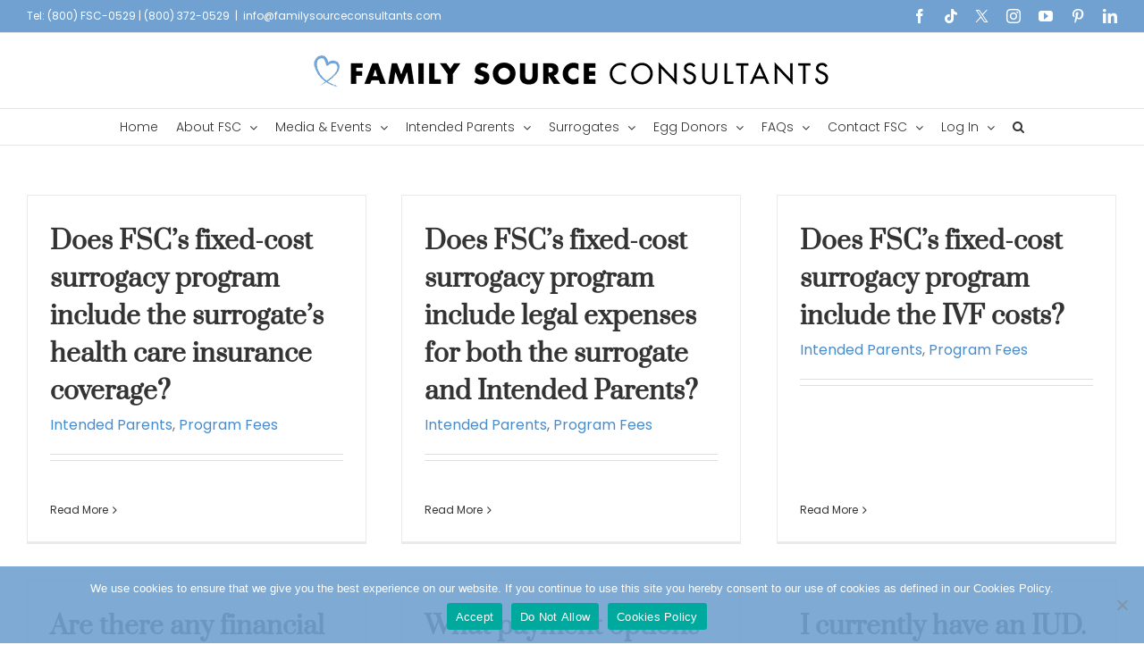

--- FILE ---
content_type: text/html; charset=UTF-8
request_url: https://www.familysourceconsultants.com/faq-items/
body_size: 23325
content:
<!DOCTYPE html>
<html class="avada-html-layout-wide avada-html-header-position-top avada-html-is-archive" lang="en-US" prefix="og: http://ogp.me/ns# fb: http://ogp.me/ns/fb#" prefix="og: https://ogp.me/ns#">
<head>
	<meta http-equiv="X-UA-Compatible" content="IE=edge" />
	<meta http-equiv="Content-Type" content="text/html; charset=utf-8"/>
	<meta name="viewport" content="width=device-width, initial-scale=1" />
	
        <!--noptimize-->
        <script type = "text/javascript">

            // 
            // Get screen dimensions, device pixel ration and set in a cookie.
            // 
            
                            var screen_width = screen.width;
            
            var devicePixelRatio = window.devicePixelRatio ? window.devicePixelRatio : 1;

            document.cookie = 'resolution=' + screen_width + ',' + devicePixelRatio + '; SameSite=Strict; path=/';

        </script> 
        <!--/noptimize--> 	<style>img:is([sizes="auto" i], [sizes^="auto," i]) { contain-intrinsic-size: 3000px 1500px }</style>
	
<!-- Search Engine Optimization by Rank Math - https://rankmath.com/ -->
<title>FAQs | Family Source Surrogacy &amp; Egg Donation Agency</title>
<meta name="description" content="Our Fixed Package covers reviewing the surrogate&#039;s current insurance policy and searching for a new surrogacy-friendly policy if needed. However, the costs for medical and maternity insurance premiums, co-pays, and deductibles are not included in the Fixed-Cost Surrogacy Program Fee."/>
<meta name="robots" content="follow, index, max-snippet:-1, max-video-preview:-1, max-image-preview:large"/>
<link rel="canonical" href="https://www.familysourceconsultants.com/faq-items/" />
<link rel="next" href="https://www.familysourceconsultants.com/faq-items/page/2/" />
<meta property="og:locale" content="en_US" />
<meta property="og:type" content="article" />
<meta property="og:title" content="FAQs | Family Source Surrogacy &amp; Egg Donation Agency" />
<meta property="og:description" content="Our Fixed Package covers reviewing the surrogate&#039;s current insurance policy and searching for a new surrogacy-friendly policy if needed. However, the costs for medical and maternity insurance premiums, co-pays, and deductibles are not included in the Fixed-Cost Surrogacy Program Fee." />
<meta property="og:url" content="https://www.familysourceconsultants.com/faq-items/" />
<meta property="og:site_name" content="Family Source Surrogacy &amp; Egg Donation Agency" />
<meta property="article:publisher" content="https://www.facebook.com/FamilySourceConsultants" />
<meta name="twitter:card" content="summary_large_image" />
<meta name="twitter:title" content="FAQs | Family Source Surrogacy &amp; Egg Donation Agency" />
<meta name="twitter:description" content="Our Fixed Package covers reviewing the surrogate&#039;s current insurance policy and searching for a new surrogacy-friendly policy if needed. However, the costs for medical and maternity insurance premiums, co-pays, and deductibles are not included in the Fixed-Cost Surrogacy Program Fee." />
<meta name="twitter:site" content="@family_source" />
<script type="application/ld+json" class="rank-math-schema">{"@context":"https://schema.org","@graph":[{"@type":"Organization","@id":"https://www.familysourceconsultants.com/#organization","name":"Family Source Consultants","sameAs":["https://www.facebook.com/FamilySourceConsultants","https://twitter.com/family_source"]},{"@type":"WebSite","@id":"https://www.familysourceconsultants.com/#website","url":"https://www.familysourceconsultants.com","name":"Family Source Consultants","publisher":{"@id":"https://www.familysourceconsultants.com/#organization"},"inLanguage":"en-US"},{"@type":"CollectionPage","@id":"https://www.familysourceconsultants.com/faq-items/#webpage","url":"https://www.familysourceconsultants.com/faq-items/","name":"FAQs | Family Source Surrogacy &amp; Egg Donation Agency","isPartOf":{"@id":"https://www.familysourceconsultants.com/#website"},"inLanguage":"en-US"}]}</script>
<!-- /Rank Math WordPress SEO plugin -->

<link rel='dns-prefetch' href='//use.fontawesome.com' />
<link rel="alternate" type="application/rss+xml" title="Family Source Surrogacy &amp; Egg Donation Agency &raquo; Feed" href="https://www.familysourceconsultants.com/feed/" />
<link rel="alternate" type="text/calendar" title="Family Source Surrogacy &amp; Egg Donation Agency &raquo; iCal Feed" href="https://www.familysourceconsultants.com/events/?ical=1" />
		
		
		
								
		<meta property="og:locale" content="en_US"/>
		<meta property="og:type" content="article"/>
		<meta property="og:site_name" content="Family Source Surrogacy &amp; Egg Donation Agency"/>
		<meta property="og:title" content="FAQs | Family Source Surrogacy &amp; Egg Donation Agency"/>
				<meta property="og:url" content="https://www.familysourceconsultants.com/faq-items/does-fscs-fixed-cost-surrogacy-program-include-the-surrogates-health-care-insurance-coverage/"/>
																				<meta property="og:image" content="https://www.familysourceconsultants.com/wp-content/uploads/2021/03/logo-horizontal-no-tag-1.png"/>
		<meta property="og:image:width" content="600"/>
		<meta property="og:image:height" content="54"/>
		<meta property="og:image:type" content="image/png"/>
				<link rel='stylesheet' id='tribe-events-pro-mini-calendar-block-styles-css' href='https://www.familysourceconsultants.com/wp-content/plugins/events-calendar-pro/build/css/tribe-events-pro-mini-calendar-block.css' type='text/css' media='all' />
<link rel='stylesheet' id='cookie-notice-front-css' href='https://www.familysourceconsultants.com/wp-content/plugins/cookie-notice/css/front.min.css' type='text/css' media='all' />
<link rel='stylesheet' id='foobox-free-min-css' href='https://www.familysourceconsultants.com/wp-content/plugins/foobox-image-lightbox/free/css/foobox.free.min.css' type='text/css' media='all' />
<link rel='stylesheet' id='theme-my-login-css' href='https://www.familysourceconsultants.com/wp-content/plugins/theme-my-login/assets/styles/theme-my-login.min.css' type='text/css' media='all' />
<link rel='stylesheet' id='affwp-forms-css' href='https://www.familysourceconsultants.com/wp-content/plugins/affiliate-wp/assets/css/forms.min.css' type='text/css' media='all' />
<link rel='stylesheet' id='font-awesome-free-css' href='//use.fontawesome.com/releases/v5.0.12/css/all.css' type='text/css' media='all' />
<link rel='stylesheet' id='dflip-style-css' href='https://www.familysourceconsultants.com/wp-content/plugins/3d-flipbook-dflip-lite/assets/css/dflip.min.css' type='text/css' media='all' />
<link rel='stylesheet' id='gravity-forms-power-automate-css' href='https://www.familysourceconsultants.com/wp-content/plugins/gravity-forms-power-automate/public/css/gravity-forms-power-automate-public.css' type='text/css' media='all' />
<link rel='stylesheet' id='fusion-dynamic-css-css' href='https://www.familysourceconsultants.com/wp-content/uploads/fusion-styles/a2fd4b000a0cca1aff4ca2758be3c793.min.css' type='text/css' media='all' />
<link rel='stylesheet' id='avada-fullwidth-md-css' href='https://www.familysourceconsultants.com/wp-content/plugins/fusion-builder/assets/css/media/fullwidth-md.min.css' type='text/css' media='only screen and (max-width: 800px)' />
<link rel='stylesheet' id='avada-fullwidth-sm-css' href='https://www.familysourceconsultants.com/wp-content/plugins/fusion-builder/assets/css/media/fullwidth-sm.min.css' type='text/css' media='only screen and (max-width: 640px)' />
<link rel='stylesheet' id='avada-icon-md-css' href='https://www.familysourceconsultants.com/wp-content/plugins/fusion-builder/assets/css/media/icon-md.min.css' type='text/css' media='only screen and (max-width: 800px)' />
<link rel='stylesheet' id='avada-icon-sm-css' href='https://www.familysourceconsultants.com/wp-content/plugins/fusion-builder/assets/css/media/icon-sm.min.css' type='text/css' media='only screen and (max-width: 640px)' />
<link rel='stylesheet' id='avada-grid-md-css' href='https://www.familysourceconsultants.com/wp-content/plugins/fusion-builder/assets/css/media/grid-md.min.css' type='text/css' media='only screen and (max-width: 800px)' />
<link rel='stylesheet' id='avada-grid-sm-css' href='https://www.familysourceconsultants.com/wp-content/plugins/fusion-builder/assets/css/media/grid-sm.min.css' type='text/css' media='only screen and (max-width: 640px)' />
<link rel='stylesheet' id='avada-image-md-css' href='https://www.familysourceconsultants.com/wp-content/plugins/fusion-builder/assets/css/media/image-md.min.css' type='text/css' media='only screen and (max-width: 800px)' />
<link rel='stylesheet' id='avada-image-sm-css' href='https://www.familysourceconsultants.com/wp-content/plugins/fusion-builder/assets/css/media/image-sm.min.css' type='text/css' media='only screen and (max-width: 640px)' />
<link rel='stylesheet' id='avada-social-sharing-md-css' href='https://www.familysourceconsultants.com/wp-content/plugins/fusion-builder/assets/css/media/social-sharing-md.min.css' type='text/css' media='only screen and (max-width: 800px)' />
<link rel='stylesheet' id='avada-social-sharing-sm-css' href='https://www.familysourceconsultants.com/wp-content/plugins/fusion-builder/assets/css/media/social-sharing-sm.min.css' type='text/css' media='only screen and (max-width: 640px)' />
<link rel='stylesheet' id='avada-tabs-lg-min-css' href='https://www.familysourceconsultants.com/wp-content/plugins/fusion-builder/assets/css/media/tabs-lg-min.min.css' type='text/css' media='only screen and (min-width: 800px)' />
<link rel='stylesheet' id='avada-tabs-lg-max-css' href='https://www.familysourceconsultants.com/wp-content/plugins/fusion-builder/assets/css/media/tabs-lg-max.min.css' type='text/css' media='only screen and (max-width: 800px)' />
<link rel='stylesheet' id='avada-tabs-md-css' href='https://www.familysourceconsultants.com/wp-content/plugins/fusion-builder/assets/css/media/tabs-md.min.css' type='text/css' media='only screen and (max-width: 800px)' />
<link rel='stylesheet' id='avada-tabs-sm-css' href='https://www.familysourceconsultants.com/wp-content/plugins/fusion-builder/assets/css/media/tabs-sm.min.css' type='text/css' media='only screen and (max-width: 640px)' />
<link rel='stylesheet' id='awb-text-md-css' href='https://www.familysourceconsultants.com/wp-content/plugins/fusion-builder/assets/css/media/text-md.min.css' type='text/css' media='only screen and (max-width: 800px)' />
<link rel='stylesheet' id='awb-text-sm-css' href='https://www.familysourceconsultants.com/wp-content/plugins/fusion-builder/assets/css/media/text-sm.min.css' type='text/css' media='only screen and (max-width: 640px)' />
<link rel='stylesheet' id='awb-title-md-css' href='https://www.familysourceconsultants.com/wp-content/plugins/fusion-builder/assets/css/media/title-md.min.css' type='text/css' media='only screen and (max-width: 800px)' />
<link rel='stylesheet' id='awb-title-sm-css' href='https://www.familysourceconsultants.com/wp-content/plugins/fusion-builder/assets/css/media/title-sm.min.css' type='text/css' media='only screen and (max-width: 640px)' />
<link rel='stylesheet' id='awb-post-card-image-sm-css' href='https://www.familysourceconsultants.com/wp-content/plugins/fusion-builder/assets/css/media/post-card-image-sm.min.css' type='text/css' media='only screen and (max-width: 640px)' />
<link rel='stylesheet' id='avada-swiper-md-css' href='https://www.familysourceconsultants.com/wp-content/plugins/fusion-builder/assets/css/media/swiper-md.min.css' type='text/css' media='only screen and (max-width: 800px)' />
<link rel='stylesheet' id='avada-swiper-sm-css' href='https://www.familysourceconsultants.com/wp-content/plugins/fusion-builder/assets/css/media/swiper-sm.min.css' type='text/css' media='only screen and (max-width: 640px)' />
<link rel='stylesheet' id='avada-post-cards-md-css' href='https://www.familysourceconsultants.com/wp-content/plugins/fusion-builder/assets/css/media/post-cards-md.min.css' type='text/css' media='only screen and (max-width: 800px)' />
<link rel='stylesheet' id='avada-post-cards-sm-css' href='https://www.familysourceconsultants.com/wp-content/plugins/fusion-builder/assets/css/media/post-cards-sm.min.css' type='text/css' media='only screen and (max-width: 640px)' />
<link rel='stylesheet' id='avada-instagram-md-css' href='https://www.familysourceconsultants.com/wp-content/plugins/fusion-builder/assets/css/media/instagram-md.min.css' type='text/css' media='only screen and (max-width: 800px)' />
<link rel='stylesheet' id='avada-instagram-sm-css' href='https://www.familysourceconsultants.com/wp-content/plugins/fusion-builder/assets/css/media/instagram-sm.min.css' type='text/css' media='only screen and (max-width: 640px)' />
<link rel='stylesheet' id='awb-layout-colums-md-css' href='https://www.familysourceconsultants.com/wp-content/plugins/fusion-builder/assets/css/media/layout-columns-md.min.css' type='text/css' media='only screen and (max-width: 800px)' />
<link rel='stylesheet' id='awb-layout-colums-sm-css' href='https://www.familysourceconsultants.com/wp-content/plugins/fusion-builder/assets/css/media/layout-columns-sm.min.css' type='text/css' media='only screen and (max-width: 640px)' />
<link rel='stylesheet' id='avada-max-1c-css' href='https://www.familysourceconsultants.com/wp-content/themes/Avada/assets/css/media/max-1c.min.css' type='text/css' media='only screen and (max-width: 640px)' />
<link rel='stylesheet' id='avada-max-2c-css' href='https://www.familysourceconsultants.com/wp-content/themes/Avada/assets/css/media/max-2c.min.css' type='text/css' media='only screen and (max-width: 692px)' />
<link rel='stylesheet' id='avada-min-2c-max-3c-css' href='https://www.familysourceconsultants.com/wp-content/themes/Avada/assets/css/media/min-2c-max-3c.min.css' type='text/css' media='only screen and (min-width: 692px) and (max-width: 744px)' />
<link rel='stylesheet' id='avada-min-3c-max-4c-css' href='https://www.familysourceconsultants.com/wp-content/themes/Avada/assets/css/media/min-3c-max-4c.min.css' type='text/css' media='only screen and (min-width: 744px) and (max-width: 796px)' />
<link rel='stylesheet' id='avada-min-4c-max-5c-css' href='https://www.familysourceconsultants.com/wp-content/themes/Avada/assets/css/media/min-4c-max-5c.min.css' type='text/css' media='only screen and (min-width: 796px) and (max-width: 848px)' />
<link rel='stylesheet' id='avada-min-5c-max-6c-css' href='https://www.familysourceconsultants.com/wp-content/themes/Avada/assets/css/media/min-5c-max-6c.min.css' type='text/css' media='only screen and (min-width: 848px) and (max-width: 900px)' />
<link rel='stylesheet' id='avada-min-shbp-css' href='https://www.familysourceconsultants.com/wp-content/themes/Avada/assets/css/media/min-shbp.min.css' type='text/css' media='only screen and (min-width: 1101px)' />
<link rel='stylesheet' id='avada-min-shbp-header-legacy-css' href='https://www.familysourceconsultants.com/wp-content/themes/Avada/assets/css/media/min-shbp-header-legacy.min.css' type='text/css' media='only screen and (min-width: 1101px)' />
<link rel='stylesheet' id='avada-max-shbp-css' href='https://www.familysourceconsultants.com/wp-content/themes/Avada/assets/css/media/max-shbp.min.css' type='text/css' media='only screen and (max-width: 1100px)' />
<link rel='stylesheet' id='avada-max-shbp-header-legacy-css' href='https://www.familysourceconsultants.com/wp-content/themes/Avada/assets/css/media/max-shbp-header-legacy.min.css' type='text/css' media='only screen and (max-width: 1100px)' />
<link rel='stylesheet' id='avada-max-sh-shbp-css' href='https://www.familysourceconsultants.com/wp-content/themes/Avada/assets/css/media/max-sh-shbp.min.css' type='text/css' media='only screen and (max-width: 1100px)' />
<link rel='stylesheet' id='avada-max-sh-shbp-header-legacy-css' href='https://www.familysourceconsultants.com/wp-content/themes/Avada/assets/css/media/max-sh-shbp-header-legacy.min.css' type='text/css' media='only screen and (max-width: 1100px)' />
<link rel='stylesheet' id='avada-min-768-max-1024-p-css' href='https://www.familysourceconsultants.com/wp-content/themes/Avada/assets/css/media/min-768-max-1024-p.min.css' type='text/css' media='only screen and (min-device-width: 768px) and (max-device-width: 1024px) and (orientation: portrait)' />
<link rel='stylesheet' id='avada-min-768-max-1024-p-header-legacy-css' href='https://www.familysourceconsultants.com/wp-content/themes/Avada/assets/css/media/min-768-max-1024-p-header-legacy.min.css' type='text/css' media='only screen and (min-device-width: 768px) and (max-device-width: 1024px) and (orientation: portrait)' />
<link rel='stylesheet' id='avada-min-768-max-1024-l-css' href='https://www.familysourceconsultants.com/wp-content/themes/Avada/assets/css/media/min-768-max-1024-l.min.css' type='text/css' media='only screen and (min-device-width: 768px) and (max-device-width: 1024px) and (orientation: landscape)' />
<link rel='stylesheet' id='avada-min-768-max-1024-l-header-legacy-css' href='https://www.familysourceconsultants.com/wp-content/themes/Avada/assets/css/media/min-768-max-1024-l-header-legacy.min.css' type='text/css' media='only screen and (min-device-width: 768px) and (max-device-width: 1024px) and (orientation: landscape)' />
<link rel='stylesheet' id='avada-max-sh-cbp-css' href='https://www.familysourceconsultants.com/wp-content/themes/Avada/assets/css/media/max-sh-cbp.min.css' type='text/css' media='only screen and (max-width: 1100px)' />
<link rel='stylesheet' id='avada-max-sh-sbp-css' href='https://www.familysourceconsultants.com/wp-content/themes/Avada/assets/css/media/max-sh-sbp.min.css' type='text/css' media='only screen and (max-width: 800px)' />
<link rel='stylesheet' id='avada-max-sh-640-css' href='https://www.familysourceconsultants.com/wp-content/themes/Avada/assets/css/media/max-sh-640.min.css' type='text/css' media='only screen and (max-width: 640px)' />
<link rel='stylesheet' id='avada-max-shbp-18-css' href='https://www.familysourceconsultants.com/wp-content/themes/Avada/assets/css/media/max-shbp-18.min.css' type='text/css' media='only screen and (max-width: 1082px)' />
<link rel='stylesheet' id='avada-max-shbp-32-css' href='https://www.familysourceconsultants.com/wp-content/themes/Avada/assets/css/media/max-shbp-32.min.css' type='text/css' media='only screen and (max-width: 1068px)' />
<link rel='stylesheet' id='avada-min-sh-cbp-css' href='https://www.familysourceconsultants.com/wp-content/themes/Avada/assets/css/media/min-sh-cbp.min.css' type='text/css' media='only screen and (min-width: 1100px)' />
<link rel='stylesheet' id='avada-max-640-css' href='https://www.familysourceconsultants.com/wp-content/themes/Avada/assets/css/media/max-640.min.css' type='text/css' media='only screen and (max-device-width: 640px)' />
<link rel='stylesheet' id='avada-max-main-css' href='https://www.familysourceconsultants.com/wp-content/themes/Avada/assets/css/media/max-main.min.css' type='text/css' media='only screen and (max-width: 900px)' />
<link rel='stylesheet' id='avada-max-cbp-css' href='https://www.familysourceconsultants.com/wp-content/themes/Avada/assets/css/media/max-cbp.min.css' type='text/css' media='only screen and (max-width: 1100px)' />
<link rel='stylesheet' id='avada-max-640-gravity-css' href='https://www.familysourceconsultants.com/wp-content/themes/Avada/assets/css/media/max-640-gravity.min.css' type='text/css' media='only screen and (max-device-width: 640px)' />
<link rel='stylesheet' id='avada-max-sh-cbp-gravity-css' href='https://www.familysourceconsultants.com/wp-content/themes/Avada/assets/css/media/max-sh-cbp-gravity.min.css' type='text/css' media='only screen and (max-width: 1100px)' />
<link rel='stylesheet' id='avada-max-640-sliders-css' href='https://www.familysourceconsultants.com/wp-content/themes/Avada/assets/css/media/max-640-sliders.min.css' type='text/css' media='only screen and (max-device-width: 640px)' />
<link rel='stylesheet' id='avada-max-sh-cbp-sliders-css' href='https://www.familysourceconsultants.com/wp-content/themes/Avada/assets/css/media/max-sh-cbp-sliders.min.css' type='text/css' media='only screen and (max-width: 1100px)' />
<link rel='stylesheet' id='avada-max-768-ec-css' href='https://www.familysourceconsultants.com/wp-content/themes/Avada/assets/css/media/max-768-ec.min.css' type='text/css' media='only screen and (max-width: 768px)' />
<link rel='stylesheet' id='avada-max-sh-cbp-ec-css' href='https://www.familysourceconsultants.com/wp-content/themes/Avada/assets/css/media/max-sh-cbp-ec.min.css' type='text/css' media='only screen and (max-width: 1100px)' />
<link rel='stylesheet' id='fb-max-sh-cbp-css' href='https://www.familysourceconsultants.com/wp-content/plugins/fusion-builder/assets/css/media/max-sh-cbp.min.css' type='text/css' media='only screen and (max-width: 1100px)' />
<link rel='stylesheet' id='fb-min-768-max-1024-p-css' href='https://www.familysourceconsultants.com/wp-content/plugins/fusion-builder/assets/css/media/min-768-max-1024-p.min.css' type='text/css' media='only screen and (min-device-width: 768px) and (max-device-width: 1024px) and (orientation: portrait)' />
<link rel='stylesheet' id='fb-max-640-css' href='https://www.familysourceconsultants.com/wp-content/plugins/fusion-builder/assets/css/media/max-640.min.css' type='text/css' media='only screen and (max-device-width: 640px)' />
<link rel='stylesheet' id='fb-max-1c-css' href='https://www.familysourceconsultants.com/wp-content/plugins/fusion-builder/assets/css/media/max-1c.css' type='text/css' media='only screen and (max-width: 640px)' />
<link rel='stylesheet' id='fb-max-2c-css' href='https://www.familysourceconsultants.com/wp-content/plugins/fusion-builder/assets/css/media/max-2c.css' type='text/css' media='only screen and (max-width: 692px)' />
<link rel='stylesheet' id='fb-min-2c-max-3c-css' href='https://www.familysourceconsultants.com/wp-content/plugins/fusion-builder/assets/css/media/min-2c-max-3c.css' type='text/css' media='only screen and (min-width: 692px) and (max-width: 744px)' />
<link rel='stylesheet' id='fb-min-3c-max-4c-css' href='https://www.familysourceconsultants.com/wp-content/plugins/fusion-builder/assets/css/media/min-3c-max-4c.css' type='text/css' media='only screen and (min-width: 744px) and (max-width: 796px)' />
<link rel='stylesheet' id='fb-min-4c-max-5c-css' href='https://www.familysourceconsultants.com/wp-content/plugins/fusion-builder/assets/css/media/min-4c-max-5c.css' type='text/css' media='only screen and (min-width: 796px) and (max-width: 848px)' />
<link rel='stylesheet' id='fb-min-5c-max-6c-css' href='https://www.familysourceconsultants.com/wp-content/plugins/fusion-builder/assets/css/media/min-5c-max-6c.css' type='text/css' media='only screen and (min-width: 848px) and (max-width: 900px)' />
<script type="text/javascript" src="https://www.familysourceconsultants.com/wp-includes/js/jquery/jquery.min.js" id="jquery-core-js"></script>
<script type="text/javascript" id="jquery-cookie-js-extra">
/* <![CDATA[ */
var affwp_scripts = {"ajaxurl":"https:\/\/www.familysourceconsultants.com\/wp-admin\/admin-ajax.php"};
/* ]]> */
</script>
<script type="text/javascript" src="https://www.familysourceconsultants.com/wp-content/plugins/affiliate-wp/assets/js/jquery.cookie.min.js" id="jquery-cookie-js" defer></script>
<script type="text/javascript" id="affwp-tracking-js-extra">
/* <![CDATA[ */
var affwp_debug_vars = {"integrations":{"gravityforms":"Gravity Forms"},"version":"2.30.2","currency":"USD","ref_cookie":"affwp_ref","visit_cookie":"affwp_ref_visit_id","campaign_cookie":"affwp_campaign"};
/* ]]> */
</script>
<script type="text/javascript" src="https://www.familysourceconsultants.com/wp-content/plugins/affiliate-wp/assets/js/tracking.min.js" id="affwp-tracking-js" defer></script>
<script type="text/javascript" src="https://www.familysourceconsultants.com/wp-content/plugins/gravity-forms-power-automate/public/js/gravity-forms-power-automate-public.js" id="gravity-forms-power-automate-js" defer></script>
<script type="text/javascript" id="foobox-free-min-js-before">
/* <![CDATA[ */
/* Run FooBox FREE (v2.7.35) */
var FOOBOX = window.FOOBOX = {
	ready: true,
	disableOthers: false,
	o: {wordpress: { enabled: true }, fitToScreen:true, hideScrollbars:false, images: { showCaptions:false }, rel: '', excludes:'.fbx-link,.nofoobox,.nolightbox,a[href*="pinterest.com/pin/create/button/"]', affiliate : { enabled: false }, error: "Could not load the item"},
	selectors: [
		".foogallery-container.foogallery-lightbox-foobox", ".foogallery-container.foogallery-lightbox-foobox-free", ".gallery", ".wp-block-gallery", ".wp-caption", ".wp-block-image", "a:has(img[class*=wp-image-])", ".post a:has(img[class*=wp-image-])", ".foobox"
	],
	pre: function( $ ){
		// Custom JavaScript (Pre)
		
	},
	post: function( $ ){
		// Custom JavaScript (Post)
		
		// Custom Captions Code
		
	},
	custom: function( $ ){
		// Custom Extra JS
		
	}
};
/* ]]> */
</script>
<script type="text/javascript" src="https://www.familysourceconsultants.com/wp-content/plugins/foobox-image-lightbox/free/js/foobox.free.min.js" id="foobox-free-min-js" defer></script>
<link rel="https://api.w.org/" href="https://www.familysourceconsultants.com/wp-json/" /><!-- start Simple Custom CSS and JS -->
<style type="text/css">
/* Add your CSS code here.

For example:
.example {
    color: red;
}

For brushing up on your CSS knowledge, check out http://www.w3schools.com/css/css_syntax.asp

End of comment */ 
section#custom_html-2 {
    margin-top: 5.2rem!important;
}
@media only screen and ( max-width: 1024px ) {
section#custom_html-2 {
    margin-top: 0rem!important;
}
}

</style>
<!-- end Simple Custom CSS and JS -->
	
	
	<link href='https://www.familysourceconsultants.com/wp-content/cache/perfmatters/www.familysourceconsultants.com/fonts/117558779734.google-fonts.min.css' rel='stylesheet'><!-- HFCM by 99 Robots - Snippet # 1: Google tag -->
<!-- Google tag (gtag.js) -->
<script async src="https://www.googletagmanager.com/gtag/js?id=AW-881918517"></script>
<script>
  window.dataLayer = window.dataLayer || [];
  function gtag(){dataLayer.push(arguments);}
  gtag('js', new Date());

  gtag('config', 'AW-881918517');
</script>
<!-- /end HFCM by 99 Robots -->
<meta name="facebook-domain-verification" content="gti70q2i218trbwwvn0cau30owlazu" />
<!-- Facebook Pixel Code -->
<script>
  !function(f,b,e,v,n,t,s)
  {if(f.fbq)return;n=f.fbq=function(){n.callMethod?
  n.callMethod.apply(n,arguments):n.queue.push(arguments)};
  if(!f._fbq)f._fbq=n;n.push=n;n.loaded=!0;n.version='2.0';
  n.queue=[];t=b.createElement(e);t.async=!0;
  t.src=v;s=b.getElementsByTagName(e)[0];
  s.parentNode.insertBefore(t,s)}(window, document,'script',
  'https://connect.facebook.net/en_US/fbevents.js');
  fbq('init', '1719928464919809');
  fbq('track', 'PageView');
</script>
<noscript>
  <img height="1" width="1" style="display:none" 
       src="https://www.facebook.com/tr?id={your-pixel-id-goes-here}&ev=PageView&noscript=1"/>
</noscript>
<!-- End Facebook Pixel Code -->
<!-- Global site tag (gtag.js) - Google Analytics -->
<script async src="https://www.googletagmanager.com/gtag/js?id=UA-45353876-1"></script>
<script>
  window.dataLayer = window.dataLayer || [];
  function gtag(){dataLayer.push(arguments);}
  gtag('js', new Date());

  gtag('config', 'UA-45353876-1', {cookie_flags: 'SameSite=None;Secure'});
</script><meta name="p:domain_verify" content="f14410f3b59ac8f7b6e7ab8157998c42"/>
<script type="text/javascript" defer src="https://extend.vimeocdn.com/ga/134313474.js"></script>
<!-- Google Tag Manager -->
<script>(function(w,d,s,l,i){w[l]=w[l]||[];w[l].push({'gtm.start':
new Date().getTime(),event:'gtm.js'});var f=d.getElementsByTagName(s)[0],
j=d.createElement(s),dl=l!='dataLayer'?'&l='+l:'';j.async=true;j.src=
'https://www.googletagmanager.com/gtm.js?id='+i+dl;f.parentNode.insertBefore(j,f);
})(window,document,'script','dataLayer','GTM-NB6WVZS');</script>
<!-- End Google Tag Manager -->		<script type="text/javascript">
		var AFFWP = AFFWP || {};
		AFFWP.referral_var = 'ref';
		AFFWP.expiration = 30;
		AFFWP.debug = 0;


		AFFWP.referral_credit_last = 0;
		</script>
<meta name="tec-api-version" content="v1"><meta name="tec-api-origin" content="https://www.familysourceconsultants.com"><link rel="alternate" href="https://www.familysourceconsultants.com/wp-json/tribe/events/v1/" />	<script type="text/javascript">
		/* <![CDATA[ */
		function olint_prepare_all_external_links() {

			if( !document.links ) {
				document.links = document.getElementsByTagName('a');
			}
			var all_links                = document.links;
			var open_in_new_tab          = false;
			var open_external_in_new_tab = 'yes';
			var open_internal_in_new_tab = '';

			// loop through all the links of current page.
			for( var current = 0; current < all_links.length; current++ ) {
				var current_link = all_links[current];
				open_in_new_tab  = false;

				//only work if current link does not have any onClick attribute.
				if( all_links[current].hasAttribute('onClick') == false ) {
					if('yes' == open_internal_in_new_tab){
						// open link in new tab if the web address starts with http or https, and refers to current domain.
						if( (current_link.href.search(/^http/) != -1) && ((current_link.href.search('www.familysourceconsultants.com')) || (current_link.href.search(/^#/))) ){
							open_in_new_tab = true;
						}
					}
					if('yes' == open_external_in_new_tab){
						// open link in new tab if the web address starts with http or https, but does not refer to current domain.
						if( (current_link.href.search(/^http/) != -1) && (current_link.href.search('www.familysourceconsultants.com') == -1)  && (current_link.href.search(/^#/) == -1) ){
							open_in_new_tab = true;
						}
					}

					//if open_in_new_tab is true, update onClick attribute of current link.
					if( open_in_new_tab == true ){
						all_links[current].setAttribute( 'onClick', 'javascript:window.open(\''+current_link.href+'\'); return false;' );
					}
					all_links[current].removeAttribute('target');
				}
			}
		}

		function olint_load_external_links_in_new_tab( function_name ){
			var olint_on_load = window.onload;

			if (typeof window.onload != 'function'){
				window.onload = function_name;
			} else {
				window.onload = function(){
					olint_on_load();
					function_name();
				}
			}
		}

		olint_load_external_links_in_new_tab( olint_prepare_all_external_links );

	/* ]]> */
	</script>
	<link rel="preload" href="https://www.familysourceconsultants.com/wp-content/uploads/fusion-gfonts/pxiEyp8kv8JHgFVrJJfecg.woff2" as="font" type="font/woff2" crossorigin><style type="text/css" id="css-fb-visibility">@media screen and (max-width: 640px){.fusion-no-small-visibility{display:none !important;}body .sm-text-align-center{text-align:center !important;}body .sm-text-align-left{text-align:left !important;}body .sm-text-align-right{text-align:right !important;}body .sm-text-align-justify{text-align:justify !important;}body .sm-flex-align-center{justify-content:center !important;}body .sm-flex-align-flex-start{justify-content:flex-start !important;}body .sm-flex-align-flex-end{justify-content:flex-end !important;}body .sm-mx-auto{margin-left:auto !important;margin-right:auto !important;}body .sm-ml-auto{margin-left:auto !important;}body .sm-mr-auto{margin-right:auto !important;}body .fusion-absolute-position-small{position:absolute;top:auto;width:100%;}.awb-sticky.awb-sticky-small{ position: sticky; top: var(--awb-sticky-offset,0); }}@media screen and (min-width: 641px) and (max-width: 800px){.fusion-no-medium-visibility{display:none !important;}body .md-text-align-center{text-align:center !important;}body .md-text-align-left{text-align:left !important;}body .md-text-align-right{text-align:right !important;}body .md-text-align-justify{text-align:justify !important;}body .md-flex-align-center{justify-content:center !important;}body .md-flex-align-flex-start{justify-content:flex-start !important;}body .md-flex-align-flex-end{justify-content:flex-end !important;}body .md-mx-auto{margin-left:auto !important;margin-right:auto !important;}body .md-ml-auto{margin-left:auto !important;}body .md-mr-auto{margin-right:auto !important;}body .fusion-absolute-position-medium{position:absolute;top:auto;width:100%;}.awb-sticky.awb-sticky-medium{ position: sticky; top: var(--awb-sticky-offset,0); }}@media screen and (min-width: 801px){.fusion-no-large-visibility{display:none !important;}body .lg-text-align-center{text-align:center !important;}body .lg-text-align-left{text-align:left !important;}body .lg-text-align-right{text-align:right !important;}body .lg-text-align-justify{text-align:justify !important;}body .lg-flex-align-center{justify-content:center !important;}body .lg-flex-align-flex-start{justify-content:flex-start !important;}body .lg-flex-align-flex-end{justify-content:flex-end !important;}body .lg-mx-auto{margin-left:auto !important;margin-right:auto !important;}body .lg-ml-auto{margin-left:auto !important;}body .lg-mr-auto{margin-right:auto !important;}body .fusion-absolute-position-large{position:absolute;top:auto;width:100%;}.awb-sticky.awb-sticky-large{ position: sticky; top: var(--awb-sticky-offset,0); }}</style><style class="wpcode-css-snippet">.dx {
	display: none;
}


.bysic-2025030507351635 {
    max-width: 1020px !important;
    width: 100% !important;
    margin-left: auto;
    margin-right: auto;
}






/* footer */
.footer-badge {
    display: flex;
    flex-wrap: wrap;
    justify-content: center;
    align-items: center;
}
.footer-badge > a {
    margin: 0 !important;
    padding: 0 !important;
    width: 33.33%;
    display: flex;
    justify-content: center;
    align-items: center;
    margin-top: 21px !important;
    margin-bottom: 21px !important;
}
.footer-badge > a > img {
    margin: 0 !important;
    padding: 0 !important;
    width: auto;
    max-height: 141px;
}</style>            <script type="text/javascript" id="spai_js" data-cfasync="false" data-spai-excluded="true">
                document.documentElement.className += " spai_has_js";
                (function(w, d){
                    var b = d.getElementsByTagName('head')[0];
                    var s = d.createElement("script");
                    var v = ("IntersectionObserver" in w) ? "" : "-compat";
                    s.async = true; // This includes the script as async.
                    s.src = "https://cdn.shortpixel.ai/assets/js/bundles/spai-lib-bg" + v
                        + ".1.1.min.js?v=3.11.1";
                    w.spaiDomain = "cdn.shortpixel.ai";
                    w.spaiData = {
                        version: "3.11.1",
                        key: "spai",
                        customKeys: [],
                        quality: "glossy",
                        convert: "none",
                        lqip: false,
                                                rootMargin: "500px",
                        crop: false,
                        sizeBreakpoints: {"on":false,"base":50,"rate":10},
                        backgroundsMaxWidth: 1920,
                        resizeStyleBackgrounds: false,
                        nativeLazyLoad: true,
                        safeLazyBackgrounds: false,
                        asyncInitialParsing: true,
                        debug: false,
                        doSelectors: [{"selectors":"img","type":"attr","targetAttr":"src","attrType":"url","lazy":true,"resize":true}],
                        exclusions: {"selectors":[],"urls":{"regex:\/\\\/\\\/([^\\\/]*\\.|)gravatar.com\\\/\/":{"lazy":0,"cdn":0,"resize":0,"lqip":0,"crop":-1},"path:\/revslider\/public\/assets\/assets\/transparent.png":{"lazy":0,"cdn":0,"resize":0,"lqip":0,"crop":-1}}},
                        sizeFromImageSuffix: true,
                        ajax_url: "https://www.familysourceconsultants.com/wp-admin/admin-ajax.php"
                    };
                    b.appendChild(s);
                }(window, document));
            </script>
            <link rel="icon" href="https://cdn.shortpixel.ai/spai/q_glossy+ret_img/www.familysourceconsultants.com/wp-content/uploads/2023/02/cropped-profile-32x32.jpg" data-spai-egr="1" sizes="32x32" />
<link rel="icon" href="https://cdn.shortpixel.ai/spai/q_glossy+ret_img/www.familysourceconsultants.com/wp-content/uploads/2023/02/cropped-profile-192x192.jpg" data-spai-egr="1" sizes="192x192" />
<link rel="apple-touch-icon" href="https://cdn.shortpixel.ai/spai/q_glossy+ret_img/www.familysourceconsultants.com/wp-content/uploads/2023/02/cropped-profile-180x180.jpg" data-spai-egr="1" />
<meta name="msapplication-TileImage" content="https://www.familysourceconsultants.com/wp-content/uploads/2023/02/cropped-profile-270x270.jpg" />
		<style type="text/css" id="wp-custom-css">
			body .eats-member-card-info-name{font-size: 1.1em !important;}
.fusion-content-boxes .content-wrapper-background {

    min-height: 480px;
}
.yotu-videos{
 
    margin-top: 2%;
}
.fusion-accordian .panel-title .fusion-toggle-heading {
    font-size: 16px !important;
    font-weight: 400 !important;
    color: #747474 !important;
	font-family:Poppins;
}

@media only screen and (min-width: 1440px) {
	
.fusion-page-title-bar {
  height:450px;
}
	
}
@media only screen and (min-width: 790px) {
.frontpage-header{font-size:50px !important;}}

#wrapper #main .fusion-blog-shortcode .entry-title, .fusion-blog-shortcode .entry-title {
	font-weight: 500;}
.fusion-blog-shortcode .fusion-read-more {
    
    font-size: 15px;
}
.button-icon-divider-right {

    border-left: none; 
	
}
.button-icon-divider-right i {
  
color:#fff !important;
	
}
@media only screen and (min-width: 1280px) {
.page-id-66583 .fusion-button {
    width: 650px !important;

}
}
.page-id-66583 .fusion-button {

    font-weight: bold !important;
	    margin: 10px -80px !important;
}
 .post-content a {
  color:#498ccc ;
}
.single-post .post-content a {
  color:#498ccc ;
  font-weight:bold;
}
.post-content a:hover {
	color: #e91e63;}
.fusion-related-posts-title-link{color:#498ccc;}
.fusion-related-posts-title-link:hover{color:#e91e63;}

body .button-default:hover{background:#ff9800 !important;border-color:#ff9800;}

body .button-large:hover{background:#ff9800 !important;border-color:#ff9800;}

body .button-medium:hover{background:#ff9800 !important;border-color:#ff9800;}

 .fusion-content-boxes .link-area-box .fusion-read-more-button {
    pointer-events: auto;
}
.page-id-84310 .post-content a:hover {
    color: #ff9800;
}
.ect-list-post.style-2 {
  
    width: 950px;
    height: 200px;
}
#online-print-news .fusion-date-and-formats{display:none;}
#online-print-news article{    margin-bottom: 0 !important;
    border-bottom: 1px solid #e1e1e1;
    padding: 20px 0;}
#online-print-news article:last-child{border-bottom:none;}
#online-print-news .fullwidth-box{padding-left:0;}

.white-box{min-height:266px;}
@media only screen and (max-width: 1024px) {.white-box{min-height:292px;}}

@media only screen and (max-width: 800px) {.page-id-68001 .eats-member-card-list-bio {
    width:77%;
}}

@media only screen and (max-width: 500px) {.page-id-68001 .eats-member-card-list-bio {
  
    width:auto;
}}
.page-id-63313 .flexslider{
width:33%;
 margin: 0 auto;
}



@media only screen and (max-width: 800px) {
.page-id-63313 .flexslider .slides {
margin-top:50px;
	margin-bottom:50px
}
}
#mapDiv .review-box{display:none;}

/* our team gallery */
#eapps-team-showcase-17 .eats-member-card-gallery-infoContainer{
    top: 0 !important;
    height: 100% !important;
		padding-top: 35%;
		display: none
}

#eapps-team-showcase-17 .eats-member-card-info-component div{
	color: #ffffff !important;
}

#eapps-team-showcase-17 .eats-member-card-see-more-component{
	display: none !important;
}
/* our team gallery */


/* change text button */
.postid-88087 #sidebar .tribe-events-event-url > a{font-size:0;position:relative;}
.postid-88087 #sidebar .tribe-events-event-url > a:after{content:'Watch';font-size:13px;color:#fff;position:absolute;left:50px;right:50px}

.postid-88070 #sidebar .tribe-events-event-url > a{font-size:0;position:relative;}
.postid-88070 #sidebar .tribe-events-event-url > a:after{content:'Watch';font-size:13px;color:#fff;;position:absolute;left:90px;;position:absolute;left:50px;right:50px;}

.postid-88070 #sidebar .tribe-events-event-url > a{font-size:0;position:relative;}

.postid-88247 #sidebar .tribe-events-event-url > a:after{content:'Join Live on 7/31';font-size:13px;color:#fff;position:absolute;left:90px;position:absolute;left:50px;right:50px;}

.postid-88247 #sidebar .tribe-events-event-url > a{font-size:0;position:relative;}


/* team members position center */
.page-id-87877 #eapps-team-showcase-17 .eats-member-card-info-component div {
    text-align: center;
}
/* footer, col 2 bring down so it's under the logo per client request */
section#custom_html-2 {
    margin-top: 5.2rem!important;
}
.fusion-footer-widget-area h4.widget-title{
    margin-bottom: 5px!important;
}
@media only screen and ( max-width: 1024px ) {
section#custom_html-2 {
    margin-top: 0rem!important;
}
}


/* center the "Elfsight Team Showcase" widget */
.eats-grid-component, .this-is-custom-edit-e2024073003243524  {
    justify-content: space-evenly;
}

.footer-badge{margin-top:20px}

/* homepage banner mobile */
@media only screen and ( max-width: 800px ) {
	.banner-container{position:relative;}
	.banner-header-text{position:absolute;bottom:30%;}
.banner-button-1{width:100%;position:absolute;bottom:25%;}
.banner-button-2 {width:100%;position:absolute;bottom:18%;}
.banner-button-3 {width:100%;position:absolute;bottom:10%;}
}

.postid-88524 #sidebar .tribe-events-event-url > a:after{content:'On Demand';font-size:13px;color:#fff;position:absolute;left:90px;position:absolute;left:50px;right:50px;}

.postid-88524  #sidebar .tribe-events-event-url > a{font-size:0;position:relative;}


.postid-88532 #sidebar .tribe-events-event-url > a:after{content:'On Demand';font-size:13px;color:#fff;position:absolute;left:90px;position:absolute;left:50px;right:50px;}

.postid-88532  #sidebar .tribe-events-event-url > a{font-size:0;position:relative;}


.postid-88535 #sidebar .tribe-events-event-url > a:after{content:'On Demand';font-size:13px;color:#fff;position:absolute;left:90px;position:absolute;left:50px;right:50px;}

.postid-88535  #sidebar .tribe-events-event-url > a{font-size:0;position:relative;}

.postid-88530  #sidebar .tribe-events-event-url > a:after{content:'On Demand';font-size:13px;color:#fff;position:absolute;left:90px;position:absolute;left:50px;right:50px;}

.postid-88530   #sidebar .tribe-events-event-url > a{font-size:0;position:relative;}

@media only screen and ( max-width: 800px ){.button-egg-donor{margin-top:20px;}}

.footer-badge a:nth-child(2) > img{margin-left:20px;}

@media screen and (min-width: 1280px){
#custom_html-2 > div.textwidget.custom-html-widget > div > div > iframe{margin-top:-10px;}
}
@media screen and (max-width: 800px){
.footer-badge img{margin:0 10%}

}
/*added the text align to center the persons title per the client request*/
.page-id-87877 .eats-member-card-info-component > * {
    display: inline-block;
    font-size: 14px;
    line-height: 1em!important;
    margin-top: 4px!important;
    max-width: 100%;
    text-overflow: ellipsis;
    overflow: hidden;
    white-space: nowrap;
    z-index: 1;
    text-align: center !important;
}

#wpadminbar.nojq {
    display: block !important;
}
		</style>
			<style id="egf-frontend-styles" type="text/css">
		p {} h1 {font-family: 'Lovers Quarrel', sans-serif;font-style: normal;font-weight: 400;} h2 {} h3 {} h4 {} h5 {} h6 {} 	</style>
			<script type="text/javascript">
			var doc = document.documentElement;
			doc.setAttribute( 'data-useragent', navigator.userAgent );
		</script>
		
	<link href="https://cdn.shortpixel.ai" rel="preconnect" crossorigin></head>

<body class="archive post-type-archive post-type-archive-avada_faq wp-theme-Avada wp-child-theme-Avada-child cookies-not-set tribe-no-js fusion-image-hovers fusion-pagination-sizing fusion-button_type-flat fusion-button_span-no fusion-button_gradient-linear avada-image-rollover-circle-no avada-image-rollover-no fusion-body ltr fusion-sticky-header no-tablet-sticky-header no-mobile-sticky-header no-mobile-slidingbar no-desktop-totop no-mobile-totop fusion-disable-outline fusion-sub-menu-fade mobile-logo-pos-center layout-wide-mode avada-has-boxed-modal-shadow-none layout-scroll-offset-full avada-has-zero-margin-offset-top fusion-top-header menu-text-align-center mobile-menu-design-modern fusion-show-pagination-text fusion-header-layout-v5 avada-responsive avada-footer-fx-none avada-menu-highlight-style-background fusion-search-form-clean fusion-main-menu-search-overlay fusion-avatar-square avada-dropdown-styles avada-blog-layout-grid avada-blog-archive-layout-grid avada-ec-not-100-width avada-ec-meta-layout-sidebar avada-header-shadow-no avada-menu-icon-position-left avada-has-megamenu-shadow avada-has-mainmenu-dropdown-divider avada-has-header-100-width avada-has-pagetitle-100-width avada-has-pagetitle-bg-full avada-has-mobile-menu-search avada-has-main-nav-search-icon avada-has-breadcrumb-mobile-hidden avada-has-titlebar-hide avada-has-pagination-width_height avada-flyout-menu-direction-fade avada-ec-views-v2" data-awb-post-id="81025">
	<script async defer src="https://www.hipaatraining.com/badge-script"></script><!-- Google Tag Manager (noscript) -->
<noscript><iframe src="https://www.googletagmanager.com/ns.html?id=GTM-NB6WVZS"
height="0" width="0" style="display:none;visibility:hidden"></iframe></noscript>
<!-- End Google Tag Manager (noscript) -->	<a class="skip-link screen-reader-text" href="#content">Skip to content</a>

	<div id="boxed-wrapper">
		
		<div id="wrapper" class="fusion-wrapper">
			<div id="home" style="position:relative;top:-1px;"></div>
							
					
			<header class="fusion-header-wrapper">
				<div class="fusion-header-v5 fusion-logo-alignment fusion-logo-center fusion-sticky-menu-1 fusion-sticky-logo- fusion-mobile-logo-1 fusion-sticky-menu-only fusion-header-menu-align-center fusion-mobile-menu-design-modern">
					
<div class="fusion-secondary-header">
	<div class="fusion-row">
					<div class="fusion-alignleft">
				<div class="fusion-contact-info"><span class="fusion-contact-info-phone-number">Tel: (800) FSC-0529 | (800) 372-0529</span><span class="fusion-header-separator">|</span><span class="fusion-contact-info-email-address"><a href="mailto:i&#110;f&#111;&#64;&#102;&#97;&#109;&#105;lyso&#117;&#114;c&#101;&#99;on&#115;u&#108;&#116;a&#110;t&#115;&#46;c&#111;m">i&#110;f&#111;&#64;&#102;&#97;&#109;&#105;lyso&#117;&#114;c&#101;&#99;on&#115;u&#108;&#116;a&#110;t&#115;&#46;c&#111;m</a></span></div>			</div>
							<div class="fusion-alignright">
				<div class="fusion-social-links-header"><div class="fusion-social-networks"><div class="fusion-social-networks-wrapper"><a  class="fusion-social-network-icon fusion-tooltip fusion-facebook awb-icon-facebook" style data-placement="bottom" data-title="Facebook" data-toggle="tooltip" title="Facebook" href="https://www.facebook.com/FamilySourceConsultants/" target="_blank" rel="noreferrer"><span class="screen-reader-text">Facebook</span></a><a  class="fusion-social-network-icon fusion-tooltip tiktok-tiktok-brands" style data-placement="bottom" data-title="Tiktok" data-toggle="tooltip" title="Tiktok" href="https://www.tiktok.com/@yourfamilysource" target="_blank" rel="noopener noreferrer"><span class="screen-reader-text">Tiktok</span></a><a  class="fusion-social-network-icon fusion-tooltip icon-Twitter-X-Logo" style data-placement="bottom" data-title="X" data-toggle="tooltip" title="X" href="https://twitter.com/family_source " target="_blank" rel="noopener noreferrer"><span class="screen-reader-text">X</span></a><a  class="fusion-social-network-icon fusion-tooltip fusion-instagram awb-icon-instagram" style data-placement="bottom" data-title="Instagram" data-toggle="tooltip" title="Instagram" href="http://instagram.com/familysourcesurrogacy" target="_blank" rel="noopener noreferrer"><span class="screen-reader-text">Instagram</span></a><a  class="fusion-social-network-icon fusion-tooltip fusion-youtube awb-icon-youtube" style data-placement="bottom" data-title="YouTube" data-toggle="tooltip" title="YouTube" href="https://www.youtube.com/channel/UCxtqG2S9-PO7zepiZmeDFwg" target="_blank" rel="noopener noreferrer"><span class="screen-reader-text">YouTube</span></a><a  class="fusion-social-network-icon fusion-tooltip fusion-pinterest awb-icon-pinterest" style data-placement="bottom" data-title="Pinterest" data-toggle="tooltip" title="Pinterest" href="http://www.pinterest.com/fscsurrogacy/boards/" target="_blank" rel="noopener noreferrer"><span class="screen-reader-text">Pinterest</span></a><a  class="fusion-social-network-icon fusion-tooltip fusion-linkedin awb-icon-linkedin fusion-last-social-icon" style data-placement="bottom" data-title="LinkedIn" data-toggle="tooltip" title="LinkedIn" href="http://www.linkedin.com/company/family-source-consultants" target="_blank" rel="noopener noreferrer"><span class="screen-reader-text">LinkedIn</span></a></div></div></div>			</div>
			</div>
</div>
<div class="fusion-header-sticky-height"></div>
<div class="fusion-sticky-header-wrapper"> <!-- start fusion sticky header wrapper -->
	<div class="fusion-header">
		<div class="fusion-row">
							<div class="fusion-logo" data-margin-top="10px" data-margin-bottom="14px" data-margin-left="0px" data-margin-right="0px">
			<a class="fusion-logo-link"  href="https://www.familysourceconsultants.com/" >

						<!-- standard logo -->
			<img src="[data-uri]" data-spai="1" width="600" height="54" alt="Family Source Surrogacy &amp; Egg Donation Agency Logo" data-retina_logo_url="" class="fusion-standard-logo" />

											<!-- mobile logo -->
				<img src="[data-uri]" data-spai="1" width="242" height="60" alt="Family Source Surrogacy &amp; Egg Donation Agency Logo" data-retina_logo_url="" class="fusion-mobile-logo" />
			
					</a>
		</div>
								<div class="fusion-mobile-menu-icons">
							<a href="#" class="fusion-icon awb-icon-bars" aria-label="Toggle mobile menu" aria-expanded="false"></a>
		
					<a href="#" class="fusion-icon awb-icon-search" aria-label="Toggle mobile search"></a>
		
		
			</div>
			
					</div>
	</div>
	<div class="fusion-secondary-main-menu">
		<div class="fusion-row">
			<nav class="fusion-main-menu" aria-label="Main Menu"><div class="fusion-overlay-search">		<form role="search" class="searchform fusion-search-form  fusion-search-form-clean" method="get" action="https://www.familysourceconsultants.com/">
			<div class="fusion-search-form-content">

				
				<div class="fusion-search-field search-field">
					<label><span class="screen-reader-text">Search for:</span>
													<input type="search" value="" name="s" class="s" placeholder="Search..." required aria-required="true" aria-label="Search..."/>
											</label>
				</div>
				<div class="fusion-search-button search-button">
					<input type="submit" class="fusion-search-submit searchsubmit" aria-label="Search" value="&#xf002;" />
									</div>

				
			</div>


			
		</form>
		<div class="fusion-search-spacer"></div><a href="#" role="button" aria-label="Close Search" class="fusion-close-search"></a></div><ul id="menu-fsc-main-menu" class="fusion-menu"><li  id="menu-item-14926"  class="menu-item menu-item-type-post_type menu-item-object-page menu-item-home menu-item-14926"  data-item-id="14926"><a  href="https://www.familysourceconsultants.com/" class="fusion-background-highlight"><span class="menu-text">Home</span></a></li><li  id="menu-item-62613"  class="menu-item menu-item-type-custom menu-item-object-custom menu-item-has-children menu-item-62613 fusion-dropdown-menu"  data-item-id="62613"><a  href="#" class="fusion-background-highlight"><span class="menu-text">About FSC</span> <span class="fusion-caret"><i class="fusion-dropdown-indicator" aria-hidden="true"></i></span></a><ul class="sub-menu"><li  id="menu-item-15216"  class="menu-item menu-item-type-post_type menu-item-object-page menu-item-15216 fusion-dropdown-submenu" ><a  href="https://www.familysourceconsultants.com/about-us/" class="fusion-background-highlight"><span>About FSC</span></a></li><li  id="menu-item-87899"  class="menu-item menu-item-type-post_type menu-item-object-page menu-item-87899 fusion-dropdown-submenu" ><a  href="https://www.familysourceconsultants.com/about-us/fsc-staff/" class="fusion-background-highlight"><span>Meet Team FSC</span></a></li><li  id="menu-item-18728"  class="menu-item menu-item-type-post_type menu-item-object-page menu-item-18728 fusion-dropdown-submenu" ><a  href="https://www.familysourceconsultants.com/about-us/careers-with-teamfsc/" class="fusion-background-highlight"><span>Careers with FSC</span></a></li><li  id="menu-item-14821"  class="menu-item menu-item-type-post_type menu-item-object-page menu-item-14821 fusion-dropdown-submenu" ><a  href="https://www.familysourceconsultants.com/about-us/testimonials/" class="fusion-background-highlight"><span>Testimonials</span></a></li></ul></li><li  id="menu-item-62614"  class="menu-item menu-item-type-custom menu-item-object-custom menu-item-has-children menu-item-62614 fusion-dropdown-menu"  data-item-id="62614"><a  href="#" class="fusion-background-highlight"><span class="menu-text">Media &#038; Events</span> <span class="fusion-caret"><i class="fusion-dropdown-indicator" aria-hidden="true"></i></span></a><ul class="sub-menu"><li  id="menu-item-84313"  class="menu-item menu-item-type-post_type menu-item-object-page menu-item-84313 fusion-dropdown-submenu" ><a  href="https://www.familysourceconsultants.com/blog/" class="fusion-background-highlight"><span>Blog</span></a></li><li  id="menu-item-16014"  class="menu-item menu-item-type-post_type menu-item-object-page menu-item-16014 fusion-dropdown-submenu" ><a  href="https://www.familysourceconsultants.com/calendar/" class="fusion-background-highlight"><span>Events Calendar</span></a></li><li  id="menu-item-14874"  class="menu-item menu-item-type-post_type menu-item-object-page menu-item-14874 fusion-dropdown-submenu" ><a  href="https://www.familysourceconsultants.com/about-us/media/webinars/" class="fusion-background-highlight"><span>On Demand Webinars</span></a></li><li  id="menu-item-83464"  class="menu-item menu-item-type-post_type menu-item-object-page menu-item-83464 fusion-dropdown-submenu" ><a  href="https://www.familysourceconsultants.com/about-us/media/podcast/" class="fusion-background-highlight"><span>Podcast</span></a></li><li  id="menu-item-14857"  class="menu-item menu-item-type-post_type menu-item-object-page menu-item-14857 fusion-dropdown-submenu" ><a  href="https://www.familysourceconsultants.com/about-us/photo-gallery/" class="fusion-background-highlight"><span>Photo Galleries</span></a></li><li  id="menu-item-14875"  class="menu-item menu-item-type-post_type menu-item-object-page menu-item-14875 fusion-dropdown-submenu" ><a  href="https://www.familysourceconsultants.com/about-us/newsletter/" class="fusion-background-highlight"><span>Newsletter</span></a></li><li  id="menu-item-14822"  class="menu-item menu-item-type-post_type menu-item-object-page menu-item-14822 fusion-dropdown-submenu" ><a  href="https://www.familysourceconsultants.com/about-us/media/" class="fusion-background-highlight"><span>Media Highlights</span></a></li></ul></li><li  id="menu-item-64553"  class="menu-item menu-item-type-custom menu-item-object-custom menu-item-has-children menu-item-64553 fusion-dropdown-menu"  data-item-id="64553"><a  href="#" class="fusion-background-highlight"><span class="menu-text">Intended Parents</span> <span class="fusion-caret"><i class="fusion-dropdown-indicator" aria-hidden="true"></i></span></a><ul class="sub-menu"><li  id="menu-item-14865"  class="menu-item menu-item-type-post_type menu-item-object-page menu-item-14865 fusion-dropdown-submenu" ><a  href="https://www.familysourceconsultants.com/intended-parents/" class="fusion-background-highlight"><span>Welcome Intended Parents</span></a></li><li  id="menu-item-14824"  class="menu-item menu-item-type-post_type menu-item-object-page menu-item-14824 fusion-dropdown-submenu" ><a  href="https://www.familysourceconsultants.com/intended-parents/surrogacy-program/" class="fusion-background-highlight"><span>Surrogacy Program Costs &#038; Services</span></a></li><li  id="menu-item-14879"  class="menu-item menu-item-type-post_type menu-item-object-page menu-item-14879 fusion-dropdown-submenu" ><a  href="https://www.familysourceconsultants.com/intended-parents/lgbt/" class="fusion-background-highlight"><span>Surrogacy for Gay Parents</span></a></li><li  id="menu-item-14825"  class="menu-item menu-item-type-post_type menu-item-object-page menu-item-has-children menu-item-14825 fusion-dropdown-submenu" ><a  href="https://www.familysourceconsultants.com/intended-parents/international-program/" class="fusion-background-highlight"><span>International Program</span> <span class="fusion-caret"><i class="fusion-dropdown-indicator" aria-hidden="true"></i></span></a><ul class="sub-menu"><li  id="menu-item-67971"  class="menu-item menu-item-type-custom menu-item-object-custom menu-item-67971" ><a  href="https://www.familysourceconsultants.com/intended-parents/surrogacy-for-spanish-intended-parents/" class="fusion-background-highlight"><span>En español</span></a></li><li  id="menu-item-68006"  class="menu-item menu-item-type-post_type menu-item-object-page menu-item-68006" ><a  href="https://www.familysourceconsultants.com/intended-parents/surrogacy-for-chinese-intended-parents/" class="fusion-background-highlight"><span>用中文（表達</span></a></li><li  id="menu-item-68013"  class="menu-item menu-item-type-post_type menu-item-object-page menu-item-68013" ><a  href="https://www.familysourceconsultants.com/intended-parents/surrogacy-for-french-intended-parents/" class="fusion-background-highlight"><span>en français</span></a></li></ul></li><li  id="menu-item-14862"  class="menu-item menu-item-type-post_type menu-item-object-page menu-item-has-children menu-item-14862 fusion-dropdown-submenu" ><a  href="https://www.familysourceconsultants.com/intended-parents/our-egg-donor-program/" class="fusion-background-highlight"><span>Egg Donor Program for Recipient Parents</span> <span class="fusion-caret"><i class="fusion-dropdown-indicator" aria-hidden="true"></i></span></a><ul class="sub-menu"><li  id="menu-item-66542"  class="menu-item menu-item-type-custom menu-item-object-custom menu-item-66542" ><a  target="_blank" rel="noopener noreferrer" href="https://www.familysourceconsultants.com/wp-content/uploads/2025/04/FSC-RP-Booklet.pdf" class="fusion-background-highlight"><span>Recipient Parent Booklet</span></a></li><li  id="menu-item-81800"  class="menu-item menu-item-type-custom menu-item-object-custom menu-item-81800" ><a  href="https://www.familysourceconsultants.com/intended-parents/request-information/" class="fusion-background-highlight"><span>Request Access to Donor Database</span></a></li><li  id="menu-item-81809"  class="menu-item menu-item-type-custom menu-item-object-custom menu-item-81809" ><a  href="https://familysource.eggdonorconnect.com/Account/Login" class="fusion-background-highlight"><span>Egg Donor Database Login</span></a></li></ul></li><li  id="menu-item-65069"  class="menu-item menu-item-type-custom menu-item-object-custom menu-item-65069 fusion-dropdown-submenu" ><a  href="https://www.familysourceconsultants.com/intended-parents/request-information/" class="fusion-background-highlight"><span>Request Information</span></a></li><li  id="menu-item-30750"  class="menu-item menu-item-type-post_type menu-item-object-page menu-item-30750 fusion-dropdown-submenu" ><a  href="https://www.familysourceconsultants.com/intended-parents/intended-parent-questionnaire/" class="fusion-background-highlight"><span>Intended Parent Questionnaire</span></a></li><li  id="menu-item-88838"  class="menu-item menu-item-type-post_type menu-item-object-page menu-item-88838 fusion-dropdown-submenu" ><a  href="https://www.familysourceconsultants.com/intended-parents/grant-information/" class="fusion-background-highlight"><span>Grant Information for Intended Parents</span></a></li></ul></li><li  id="menu-item-64551"  class="menu-item menu-item-type-custom menu-item-object-custom menu-item-has-children menu-item-64551 fusion-dropdown-menu"  data-item-id="64551"><a  href="#" class="fusion-background-highlight"><span class="menu-text">Surrogates</span> <span class="fusion-caret"><i class="fusion-dropdown-indicator" aria-hidden="true"></i></span></a><ul class="sub-menu"><li  id="menu-item-28455"  class="menu-item menu-item-type-post_type menu-item-object-page menu-item-28455 fusion-dropdown-submenu" ><a  href="https://www.familysourceconsultants.com/surrogates/" class="fusion-background-highlight"><span>Becoming a Surrogate</span></a></li><li  id="menu-item-28362"  class="menu-item menu-item-type-post_type menu-item-object-page menu-item-28362 fusion-dropdown-submenu" ><a  href="https://www.familysourceconsultants.com/surrogates/the-surrogacy-process/" class="fusion-background-highlight"><span>The Surrogacy Process</span></a></li><li  id="menu-item-28681"  class="menu-item menu-item-type-post_type menu-item-object-page menu-item-28681 fusion-dropdown-submenu" ><a  href="https://www.familysourceconsultants.com/surrogates/surrogate-compensation/" class="fusion-background-highlight"><span>Surrogate Compensation</span></a></li><li  id="menu-item-15611"  class="menu-item menu-item-type-custom menu-item-object-custom menu-item-15611 fusion-dropdown-submenu" ><a  href="https://www.familysourceconsultants.com/surrogates/what-are-the-requirements-to-become-a-surrogate/" class="fusion-background-highlight"><span>Surrogate Qualifications</span></a></li><li  id="menu-item-66784"  class="menu-item menu-item-type-custom menu-item-object-custom menu-item-66784 fusion-dropdown-submenu" ><a  href="https://www.familysourceconsultants.com/family-source-consultants-offers-experienced-surrogacy-support-intake-birth-beyond/" class="fusion-background-highlight"><span>Surrogacy Support</span></a></li><li  id="menu-item-84581"  class="menu-item menu-item-type-post_type menu-item-object-page menu-item-84581 fusion-dropdown-submenu" ><a  href="https://www.familysourceconsultants.com/surrogate-ambassadors/" class="fusion-background-highlight"><span>Surrogate Ambassadors</span></a></li><li  id="menu-item-17795"  class="menu-item menu-item-type-post_type menu-item-object-page menu-item-17795 fusion-dropdown-submenu" ><a  href="https://www.familysourceconsultants.com/surrogates/teamfsc-referral-program/" class="fusion-background-highlight"><span>TeamFSC Surrogate Referral Program</span></a></li><li  id="menu-item-15974"  class="menu-item menu-item-type-post_type menu-item-object-page menu-item-15974 fusion-dropdown-submenu" ><a  href="https://www.familysourceconsultants.com/surrogates/request-more-info/" class="fusion-background-highlight"><span>Request Information</span></a></li><li  id="menu-item-15563"  class="menu-item menu-item-type-post_type menu-item-object-page menu-item-15563 fusion-dropdown-submenu" ><a  href="https://www.familysourceconsultants.com/surrogates/surrogate-application/" class="fusion-background-highlight"><span>Apply Now!</span></a></li></ul></li><li  id="menu-item-64552"  class="menu-item menu-item-type-custom menu-item-object-custom menu-item-has-children menu-item-64552 fusion-dropdown-menu"  data-item-id="64552"><a  href="#" class="fusion-background-highlight"><span class="menu-text">Egg Donors</span> <span class="fusion-caret"><i class="fusion-dropdown-indicator" aria-hidden="true"></i></span></a><ul class="sub-menu"><li  id="menu-item-14819"  class="menu-item menu-item-type-post_type menu-item-object-page menu-item-14819 fusion-dropdown-submenu" ><a  href="https://www.familysourceconsultants.com/egg-donors/" class="fusion-background-highlight"><span>Becoming an Egg Donor</span></a></li><li  id="menu-item-14878"  class="menu-item menu-item-type-post_type menu-item-object-page menu-item-14878 fusion-dropdown-submenu" ><a  href="https://www.familysourceconsultants.com/egg-donors/the-egg-donation-process/" class="fusion-background-highlight"><span>The Egg Donation Process</span></a></li><li  id="menu-item-15707"  class="menu-item menu-item-type-custom menu-item-object-custom menu-item-15707 fusion-dropdown-submenu" ><a  href="https://www.familysourceconsultants.com/egg-donors/#edrequirements" class="fusion-background-highlight"><span>Egg Donor Requirements</span></a></li><li  id="menu-item-15706"  class="menu-item menu-item-type-custom menu-item-object-custom menu-item-15706 fusion-dropdown-submenu" ><a  href="https://www.familysourceconsultants.com/egg-donors/#edcompensation" class="fusion-background-highlight"><span>Egg Donor Compensation</span></a></li><li  id="menu-item-16233"  class="menu-item menu-item-type-post_type menu-item-object-page menu-item-16233 fusion-dropdown-submenu" ><a  href="https://www.familysourceconsultants.com/egg-donors/types-of-egg-donation/" class="fusion-background-highlight"><span>Types of Egg Donation</span></a></li><li  id="menu-item-15675"  class="menu-item menu-item-type-post_type menu-item-object-page menu-item-15675 fusion-dropdown-submenu" ><a  href="https://www.familysourceconsultants.com/egg-donors/egg-donor-medication-protocol/" class="fusion-background-highlight"><span>Medication Protocol</span></a></li><li  id="menu-item-34283"  class="menu-item menu-item-type-taxonomy menu-item-object-category menu-item-34283 fusion-dropdown-submenu" ><a  href="https://www.familysourceconsultants.com/category/egg-donation/spotlight-egg-donor/" class="fusion-background-highlight"><span>Egg Donor Testimonials</span></a></li><li  id="menu-item-14870"  class="menu-item menu-item-type-post_type menu-item-object-page menu-item-14870 fusion-dropdown-submenu" ><a  target="_blank" rel="noopener noreferrer" href="https://familysource.eggdonorconnect.com/donorprescreen#new_tab" class="fusion-background-highlight"><span>Request Information</span></a></li><li  id="menu-item-81528"  class="menu-item menu-item-type-custom menu-item-object-custom menu-item-81528 fusion-dropdown-submenu" ><a  href="https://familysource.eggdonorconnect.com/donorprescreen" class="fusion-background-highlight"><span>Apply Now!</span></a></li></ul></li><li  id="menu-item-80656"  class="menu-item menu-item-type-custom menu-item-object-custom menu-item-has-children menu-item-80656 fusion-dropdown-menu"  data-item-id="80656"><a  href="#" class="fusion-background-highlight"><span class="menu-text">FAQs</span> <span class="fusion-caret"><i class="fusion-dropdown-indicator" aria-hidden="true"></i></span></a><ul class="sub-menu"><li  id="menu-item-14828"  class="menu-item menu-item-type-post_type menu-item-object-page menu-item-14828 fusion-dropdown-submenu" ><a  href="https://www.familysourceconsultants.com/faqs/" class="fusion-background-highlight"><span>FAQs</span></a></li><li  id="menu-item-14876"  class="menu-item menu-item-type-post_type menu-item-object-page menu-item-14876 fusion-dropdown-submenu" ><a  href="https://www.familysourceconsultants.com/faqs/surrogacy-laws/" class="fusion-background-highlight"><span>U.S. Surrogacy Laws</span></a></li><li  id="menu-item-88896"  class="menu-item menu-item-type-post_type menu-item-object-page menu-item-88896 fusion-dropdown-submenu" ><a  href="https://www.familysourceconsultants.com/faqs/new-york-surrogacy/" class="fusion-background-highlight"><span>New York Surrogacy</span></a></li><li  id="menu-item-19296"  class="menu-item menu-item-type-post_type menu-item-object-page menu-item-19296 fusion-dropdown-submenu" ><a  href="https://www.familysourceconsultants.com/surrogacy-friendly-areas/" class="fusion-background-highlight"><span>Surrogacy Friendly Areas</span></a></li><li  id="menu-item-14829"  class="menu-item menu-item-type-post_type menu-item-object-page menu-item-14829 fusion-dropdown-submenu" ><a  href="https://www.familysourceconsultants.com/faqs/resources/" class="fusion-background-highlight"><span>Resources</span></a></li></ul></li><li  id="menu-item-15665"  class="menu-item menu-item-type-post_type menu-item-object-page menu-item-has-children menu-item-15665 fusion-dropdown-menu"  data-item-id="15665"><a  href="https://www.familysourceconsultants.com/contact-us/" class="fusion-background-highlight"><span class="menu-text">Contact FSC</span> <span class="fusion-caret"><i class="fusion-dropdown-indicator" aria-hidden="true"></i></span></a><ul class="sub-menu"><li  id="menu-item-82134"  class="menu-item menu-item-type-post_type menu-item-object-page menu-item-82134 fusion-dropdown-submenu" ><a  href="https://www.familysourceconsultants.com/contact-us/" class="fusion-background-highlight"><span>General Inquries</span></a></li><li  id="menu-item-14883"  class="menu-item menu-item-type-post_type menu-item-object-page menu-item-14883 fusion-dropdown-submenu" ><a  href="https://www.familysourceconsultants.com/contact-us/chicago-illinois-office/" class="fusion-background-highlight"><span>Chicago, Illinois Office</span></a></li><li  id="menu-item-58044"  class="menu-item menu-item-type-post_type menu-item-object-page menu-item-58044 fusion-dropdown-submenu" ><a  href="https://www.familysourceconsultants.com/contact-us/frankfort-illinois-office/" class="fusion-background-highlight"><span>Frankfort, Illinois Office</span></a></li><li  id="menu-item-14885"  class="menu-item menu-item-type-post_type menu-item-object-page menu-item-14885 fusion-dropdown-submenu" ><a  href="https://www.familysourceconsultants.com/contact-us/miami-florida-office/" class="fusion-background-highlight"><span>Miami, Florida Office</span></a></li></ul></li><li  id="menu-item-84791"  class="nmr-logged-out menu-item menu-item-type-custom menu-item-object-custom menu-item-has-children menu-item-84791 fusion-dropdown-menu"  data-item-id="84791"><a  href="#" class="fusion-background-highlight"><span class="menu-text">Log In</span> <span class="fusion-caret"><i class="fusion-dropdown-indicator" aria-hidden="true"></i></span></a><ul class="sub-menu"><li  id="menu-item-66560"  class="nmr-logged-out menu-item menu-item-type-tml_action menu-item-object-login menu-item-66560 fusion-dropdown-submenu" ><a  href="https://www.familysourceconsultants.com/login/" class="fusion-background-highlight"><span>Surrogate Application Login</span></a></li><li  id="menu-item-84792"  class="nmr-logged-out menu-item menu-item-type-tml_action menu-item-object-login menu-item-84792 fusion-dropdown-submenu" ><a  href="https://www.familysourceconsultants.com/login/" class="fusion-background-highlight"><span>IP Questionnaire Login</span></a></li><li  id="menu-item-84793"  class="nmr-logged-out menu-item menu-item-type-custom menu-item-object-custom menu-item-84793 fusion-dropdown-submenu" ><a  href="https://familysource.eggdonorconnect.com/Account/Login" class="fusion-background-highlight"><span>Egg Donor Database Login</span></a></li></ul></li><li class="fusion-custom-menu-item fusion-main-menu-search fusion-search-overlay"><a class="fusion-main-menu-icon" href="#" aria-label="Search" data-title="Search" title="Search" role="button" aria-expanded="false"></a></li></ul></nav><nav class="fusion-main-menu fusion-sticky-menu" aria-label="Main Menu Sticky"><div class="fusion-overlay-search">		<form role="search" class="searchform fusion-search-form  fusion-search-form-clean" method="get" action="https://www.familysourceconsultants.com/">
			<div class="fusion-search-form-content">

				
				<div class="fusion-search-field search-field">
					<label><span class="screen-reader-text">Search for:</span>
													<input type="search" value="" name="s" class="s" placeholder="Search..." required aria-required="true" aria-label="Search..."/>
											</label>
				</div>
				<div class="fusion-search-button search-button">
					<input type="submit" class="fusion-search-submit searchsubmit" aria-label="Search" value="&#xf002;" />
									</div>

				
			</div>


			
		</form>
		<div class="fusion-search-spacer"></div><a href="#" role="button" aria-label="Close Search" class="fusion-close-search"></a></div><ul id="menu-fsc-main-menu-1" class="fusion-menu"><li   class="menu-item menu-item-type-post_type menu-item-object-page menu-item-home menu-item-14926"  data-item-id="14926"><a  href="https://www.familysourceconsultants.com/" class="fusion-background-highlight"><span class="menu-text">Home</span></a></li><li   class="menu-item menu-item-type-custom menu-item-object-custom menu-item-has-children menu-item-62613 fusion-dropdown-menu"  data-item-id="62613"><a  href="#" class="fusion-background-highlight"><span class="menu-text">About FSC</span> <span class="fusion-caret"><i class="fusion-dropdown-indicator" aria-hidden="true"></i></span></a><ul class="sub-menu"><li   class="menu-item menu-item-type-post_type menu-item-object-page menu-item-15216 fusion-dropdown-submenu" ><a  href="https://www.familysourceconsultants.com/about-us/" class="fusion-background-highlight"><span>About FSC</span></a></li><li   class="menu-item menu-item-type-post_type menu-item-object-page menu-item-87899 fusion-dropdown-submenu" ><a  href="https://www.familysourceconsultants.com/about-us/fsc-staff/" class="fusion-background-highlight"><span>Meet Team FSC</span></a></li><li   class="menu-item menu-item-type-post_type menu-item-object-page menu-item-18728 fusion-dropdown-submenu" ><a  href="https://www.familysourceconsultants.com/about-us/careers-with-teamfsc/" class="fusion-background-highlight"><span>Careers with FSC</span></a></li><li   class="menu-item menu-item-type-post_type menu-item-object-page menu-item-14821 fusion-dropdown-submenu" ><a  href="https://www.familysourceconsultants.com/about-us/testimonials/" class="fusion-background-highlight"><span>Testimonials</span></a></li></ul></li><li   class="menu-item menu-item-type-custom menu-item-object-custom menu-item-has-children menu-item-62614 fusion-dropdown-menu"  data-item-id="62614"><a  href="#" class="fusion-background-highlight"><span class="menu-text">Media &#038; Events</span> <span class="fusion-caret"><i class="fusion-dropdown-indicator" aria-hidden="true"></i></span></a><ul class="sub-menu"><li   class="menu-item menu-item-type-post_type menu-item-object-page menu-item-84313 fusion-dropdown-submenu" ><a  href="https://www.familysourceconsultants.com/blog/" class="fusion-background-highlight"><span>Blog</span></a></li><li   class="menu-item menu-item-type-post_type menu-item-object-page menu-item-16014 fusion-dropdown-submenu" ><a  href="https://www.familysourceconsultants.com/calendar/" class="fusion-background-highlight"><span>Events Calendar</span></a></li><li   class="menu-item menu-item-type-post_type menu-item-object-page menu-item-14874 fusion-dropdown-submenu" ><a  href="https://www.familysourceconsultants.com/about-us/media/webinars/" class="fusion-background-highlight"><span>On Demand Webinars</span></a></li><li   class="menu-item menu-item-type-post_type menu-item-object-page menu-item-83464 fusion-dropdown-submenu" ><a  href="https://www.familysourceconsultants.com/about-us/media/podcast/" class="fusion-background-highlight"><span>Podcast</span></a></li><li   class="menu-item menu-item-type-post_type menu-item-object-page menu-item-14857 fusion-dropdown-submenu" ><a  href="https://www.familysourceconsultants.com/about-us/photo-gallery/" class="fusion-background-highlight"><span>Photo Galleries</span></a></li><li   class="menu-item menu-item-type-post_type menu-item-object-page menu-item-14875 fusion-dropdown-submenu" ><a  href="https://www.familysourceconsultants.com/about-us/newsletter/" class="fusion-background-highlight"><span>Newsletter</span></a></li><li   class="menu-item menu-item-type-post_type menu-item-object-page menu-item-14822 fusion-dropdown-submenu" ><a  href="https://www.familysourceconsultants.com/about-us/media/" class="fusion-background-highlight"><span>Media Highlights</span></a></li></ul></li><li   class="menu-item menu-item-type-custom menu-item-object-custom menu-item-has-children menu-item-64553 fusion-dropdown-menu"  data-item-id="64553"><a  href="#" class="fusion-background-highlight"><span class="menu-text">Intended Parents</span> <span class="fusion-caret"><i class="fusion-dropdown-indicator" aria-hidden="true"></i></span></a><ul class="sub-menu"><li   class="menu-item menu-item-type-post_type menu-item-object-page menu-item-14865 fusion-dropdown-submenu" ><a  href="https://www.familysourceconsultants.com/intended-parents/" class="fusion-background-highlight"><span>Welcome Intended Parents</span></a></li><li   class="menu-item menu-item-type-post_type menu-item-object-page menu-item-14824 fusion-dropdown-submenu" ><a  href="https://www.familysourceconsultants.com/intended-parents/surrogacy-program/" class="fusion-background-highlight"><span>Surrogacy Program Costs &#038; Services</span></a></li><li   class="menu-item menu-item-type-post_type menu-item-object-page menu-item-14879 fusion-dropdown-submenu" ><a  href="https://www.familysourceconsultants.com/intended-parents/lgbt/" class="fusion-background-highlight"><span>Surrogacy for Gay Parents</span></a></li><li   class="menu-item menu-item-type-post_type menu-item-object-page menu-item-has-children menu-item-14825 fusion-dropdown-submenu" ><a  href="https://www.familysourceconsultants.com/intended-parents/international-program/" class="fusion-background-highlight"><span>International Program</span> <span class="fusion-caret"><i class="fusion-dropdown-indicator" aria-hidden="true"></i></span></a><ul class="sub-menu"><li   class="menu-item menu-item-type-custom menu-item-object-custom menu-item-67971" ><a  href="https://www.familysourceconsultants.com/intended-parents/surrogacy-for-spanish-intended-parents/" class="fusion-background-highlight"><span>En español</span></a></li><li   class="menu-item menu-item-type-post_type menu-item-object-page menu-item-68006" ><a  href="https://www.familysourceconsultants.com/intended-parents/surrogacy-for-chinese-intended-parents/" class="fusion-background-highlight"><span>用中文（表達</span></a></li><li   class="menu-item menu-item-type-post_type menu-item-object-page menu-item-68013" ><a  href="https://www.familysourceconsultants.com/intended-parents/surrogacy-for-french-intended-parents/" class="fusion-background-highlight"><span>en français</span></a></li></ul></li><li   class="menu-item menu-item-type-post_type menu-item-object-page menu-item-has-children menu-item-14862 fusion-dropdown-submenu" ><a  href="https://www.familysourceconsultants.com/intended-parents/our-egg-donor-program/" class="fusion-background-highlight"><span>Egg Donor Program for Recipient Parents</span> <span class="fusion-caret"><i class="fusion-dropdown-indicator" aria-hidden="true"></i></span></a><ul class="sub-menu"><li   class="menu-item menu-item-type-custom menu-item-object-custom menu-item-66542" ><a  target="_blank" rel="noopener noreferrer" href="https://www.familysourceconsultants.com/wp-content/uploads/2025/04/FSC-RP-Booklet.pdf" class="fusion-background-highlight"><span>Recipient Parent Booklet</span></a></li><li   class="menu-item menu-item-type-custom menu-item-object-custom menu-item-81800" ><a  href="https://www.familysourceconsultants.com/intended-parents/request-information/" class="fusion-background-highlight"><span>Request Access to Donor Database</span></a></li><li   class="menu-item menu-item-type-custom menu-item-object-custom menu-item-81809" ><a  href="https://familysource.eggdonorconnect.com/Account/Login" class="fusion-background-highlight"><span>Egg Donor Database Login</span></a></li></ul></li><li   class="menu-item menu-item-type-custom menu-item-object-custom menu-item-65069 fusion-dropdown-submenu" ><a  href="https://www.familysourceconsultants.com/intended-parents/request-information/" class="fusion-background-highlight"><span>Request Information</span></a></li><li   class="menu-item menu-item-type-post_type menu-item-object-page menu-item-30750 fusion-dropdown-submenu" ><a  href="https://www.familysourceconsultants.com/intended-parents/intended-parent-questionnaire/" class="fusion-background-highlight"><span>Intended Parent Questionnaire</span></a></li><li   class="menu-item menu-item-type-post_type menu-item-object-page menu-item-88838 fusion-dropdown-submenu" ><a  href="https://www.familysourceconsultants.com/intended-parents/grant-information/" class="fusion-background-highlight"><span>Grant Information for Intended Parents</span></a></li></ul></li><li   class="menu-item menu-item-type-custom menu-item-object-custom menu-item-has-children menu-item-64551 fusion-dropdown-menu"  data-item-id="64551"><a  href="#" class="fusion-background-highlight"><span class="menu-text">Surrogates</span> <span class="fusion-caret"><i class="fusion-dropdown-indicator" aria-hidden="true"></i></span></a><ul class="sub-menu"><li   class="menu-item menu-item-type-post_type menu-item-object-page menu-item-28455 fusion-dropdown-submenu" ><a  href="https://www.familysourceconsultants.com/surrogates/" class="fusion-background-highlight"><span>Becoming a Surrogate</span></a></li><li   class="menu-item menu-item-type-post_type menu-item-object-page menu-item-28362 fusion-dropdown-submenu" ><a  href="https://www.familysourceconsultants.com/surrogates/the-surrogacy-process/" class="fusion-background-highlight"><span>The Surrogacy Process</span></a></li><li   class="menu-item menu-item-type-post_type menu-item-object-page menu-item-28681 fusion-dropdown-submenu" ><a  href="https://www.familysourceconsultants.com/surrogates/surrogate-compensation/" class="fusion-background-highlight"><span>Surrogate Compensation</span></a></li><li   class="menu-item menu-item-type-custom menu-item-object-custom menu-item-15611 fusion-dropdown-submenu" ><a  href="https://www.familysourceconsultants.com/surrogates/what-are-the-requirements-to-become-a-surrogate/" class="fusion-background-highlight"><span>Surrogate Qualifications</span></a></li><li   class="menu-item menu-item-type-custom menu-item-object-custom menu-item-66784 fusion-dropdown-submenu" ><a  href="https://www.familysourceconsultants.com/family-source-consultants-offers-experienced-surrogacy-support-intake-birth-beyond/" class="fusion-background-highlight"><span>Surrogacy Support</span></a></li><li   class="menu-item menu-item-type-post_type menu-item-object-page menu-item-84581 fusion-dropdown-submenu" ><a  href="https://www.familysourceconsultants.com/surrogate-ambassadors/" class="fusion-background-highlight"><span>Surrogate Ambassadors</span></a></li><li   class="menu-item menu-item-type-post_type menu-item-object-page menu-item-17795 fusion-dropdown-submenu" ><a  href="https://www.familysourceconsultants.com/surrogates/teamfsc-referral-program/" class="fusion-background-highlight"><span>TeamFSC Surrogate Referral Program</span></a></li><li   class="menu-item menu-item-type-post_type menu-item-object-page menu-item-15974 fusion-dropdown-submenu" ><a  href="https://www.familysourceconsultants.com/surrogates/request-more-info/" class="fusion-background-highlight"><span>Request Information</span></a></li><li   class="menu-item menu-item-type-post_type menu-item-object-page menu-item-15563 fusion-dropdown-submenu" ><a  href="https://www.familysourceconsultants.com/surrogates/surrogate-application/" class="fusion-background-highlight"><span>Apply Now!</span></a></li></ul></li><li   class="menu-item menu-item-type-custom menu-item-object-custom menu-item-has-children menu-item-64552 fusion-dropdown-menu"  data-item-id="64552"><a  href="#" class="fusion-background-highlight"><span class="menu-text">Egg Donors</span> <span class="fusion-caret"><i class="fusion-dropdown-indicator" aria-hidden="true"></i></span></a><ul class="sub-menu"><li   class="menu-item menu-item-type-post_type menu-item-object-page menu-item-14819 fusion-dropdown-submenu" ><a  href="https://www.familysourceconsultants.com/egg-donors/" class="fusion-background-highlight"><span>Becoming an Egg Donor</span></a></li><li   class="menu-item menu-item-type-post_type menu-item-object-page menu-item-14878 fusion-dropdown-submenu" ><a  href="https://www.familysourceconsultants.com/egg-donors/the-egg-donation-process/" class="fusion-background-highlight"><span>The Egg Donation Process</span></a></li><li   class="menu-item menu-item-type-custom menu-item-object-custom menu-item-15707 fusion-dropdown-submenu" ><a  href="https://www.familysourceconsultants.com/egg-donors/#edrequirements" class="fusion-background-highlight"><span>Egg Donor Requirements</span></a></li><li   class="menu-item menu-item-type-custom menu-item-object-custom menu-item-15706 fusion-dropdown-submenu" ><a  href="https://www.familysourceconsultants.com/egg-donors/#edcompensation" class="fusion-background-highlight"><span>Egg Donor Compensation</span></a></li><li   class="menu-item menu-item-type-post_type menu-item-object-page menu-item-16233 fusion-dropdown-submenu" ><a  href="https://www.familysourceconsultants.com/egg-donors/types-of-egg-donation/" class="fusion-background-highlight"><span>Types of Egg Donation</span></a></li><li   class="menu-item menu-item-type-post_type menu-item-object-page menu-item-15675 fusion-dropdown-submenu" ><a  href="https://www.familysourceconsultants.com/egg-donors/egg-donor-medication-protocol/" class="fusion-background-highlight"><span>Medication Protocol</span></a></li><li   class="menu-item menu-item-type-taxonomy menu-item-object-category menu-item-34283 fusion-dropdown-submenu" ><a  href="https://www.familysourceconsultants.com/category/egg-donation/spotlight-egg-donor/" class="fusion-background-highlight"><span>Egg Donor Testimonials</span></a></li><li   class="menu-item menu-item-type-post_type menu-item-object-page menu-item-14870 fusion-dropdown-submenu" ><a  target="_blank" rel="noopener noreferrer" href="https://familysource.eggdonorconnect.com/donorprescreen#new_tab" class="fusion-background-highlight"><span>Request Information</span></a></li><li   class="menu-item menu-item-type-custom menu-item-object-custom menu-item-81528 fusion-dropdown-submenu" ><a  href="https://familysource.eggdonorconnect.com/donorprescreen" class="fusion-background-highlight"><span>Apply Now!</span></a></li></ul></li><li   class="menu-item menu-item-type-custom menu-item-object-custom menu-item-has-children menu-item-80656 fusion-dropdown-menu"  data-item-id="80656"><a  href="#" class="fusion-background-highlight"><span class="menu-text">FAQs</span> <span class="fusion-caret"><i class="fusion-dropdown-indicator" aria-hidden="true"></i></span></a><ul class="sub-menu"><li   class="menu-item menu-item-type-post_type menu-item-object-page menu-item-14828 fusion-dropdown-submenu" ><a  href="https://www.familysourceconsultants.com/faqs/" class="fusion-background-highlight"><span>FAQs</span></a></li><li   class="menu-item menu-item-type-post_type menu-item-object-page menu-item-14876 fusion-dropdown-submenu" ><a  href="https://www.familysourceconsultants.com/faqs/surrogacy-laws/" class="fusion-background-highlight"><span>U.S. Surrogacy Laws</span></a></li><li   class="menu-item menu-item-type-post_type menu-item-object-page menu-item-88896 fusion-dropdown-submenu" ><a  href="https://www.familysourceconsultants.com/faqs/new-york-surrogacy/" class="fusion-background-highlight"><span>New York Surrogacy</span></a></li><li   class="menu-item menu-item-type-post_type menu-item-object-page menu-item-19296 fusion-dropdown-submenu" ><a  href="https://www.familysourceconsultants.com/surrogacy-friendly-areas/" class="fusion-background-highlight"><span>Surrogacy Friendly Areas</span></a></li><li   class="menu-item menu-item-type-post_type menu-item-object-page menu-item-14829 fusion-dropdown-submenu" ><a  href="https://www.familysourceconsultants.com/faqs/resources/" class="fusion-background-highlight"><span>Resources</span></a></li></ul></li><li   class="menu-item menu-item-type-post_type menu-item-object-page menu-item-has-children menu-item-15665 fusion-dropdown-menu"  data-item-id="15665"><a  href="https://www.familysourceconsultants.com/contact-us/" class="fusion-background-highlight"><span class="menu-text">Contact FSC</span> <span class="fusion-caret"><i class="fusion-dropdown-indicator" aria-hidden="true"></i></span></a><ul class="sub-menu"><li   class="menu-item menu-item-type-post_type menu-item-object-page menu-item-82134 fusion-dropdown-submenu" ><a  href="https://www.familysourceconsultants.com/contact-us/" class="fusion-background-highlight"><span>General Inquries</span></a></li><li   class="menu-item menu-item-type-post_type menu-item-object-page menu-item-14883 fusion-dropdown-submenu" ><a  href="https://www.familysourceconsultants.com/contact-us/chicago-illinois-office/" class="fusion-background-highlight"><span>Chicago, Illinois Office</span></a></li><li   class="menu-item menu-item-type-post_type menu-item-object-page menu-item-58044 fusion-dropdown-submenu" ><a  href="https://www.familysourceconsultants.com/contact-us/frankfort-illinois-office/" class="fusion-background-highlight"><span>Frankfort, Illinois Office</span></a></li><li   class="menu-item menu-item-type-post_type menu-item-object-page menu-item-14885 fusion-dropdown-submenu" ><a  href="https://www.familysourceconsultants.com/contact-us/miami-florida-office/" class="fusion-background-highlight"><span>Miami, Florida Office</span></a></li></ul></li><li   class="nmr-logged-out menu-item menu-item-type-custom menu-item-object-custom menu-item-has-children menu-item-84791 fusion-dropdown-menu"  data-item-id="84791"><a  href="#" class="fusion-background-highlight"><span class="menu-text">Log In</span> <span class="fusion-caret"><i class="fusion-dropdown-indicator" aria-hidden="true"></i></span></a><ul class="sub-menu"><li   class="nmr-logged-out menu-item menu-item-type-tml_action menu-item-object-login menu-item-66560 fusion-dropdown-submenu" ><a  href="https://www.familysourceconsultants.com/login/" class="fusion-background-highlight"><span>Surrogate Application Login</span></a></li><li   class="nmr-logged-out menu-item menu-item-type-tml_action menu-item-object-login menu-item-84792 fusion-dropdown-submenu" ><a  href="https://www.familysourceconsultants.com/login/" class="fusion-background-highlight"><span>IP Questionnaire Login</span></a></li><li   class="nmr-logged-out menu-item menu-item-type-custom menu-item-object-custom menu-item-84793 fusion-dropdown-submenu" ><a  href="https://familysource.eggdonorconnect.com/Account/Login" class="fusion-background-highlight"><span>Egg Donor Database Login</span></a></li></ul></li><li class="fusion-custom-menu-item fusion-main-menu-search fusion-search-overlay"><a class="fusion-main-menu-icon" href="#" aria-label="Search" data-title="Search" title="Search" role="button" aria-expanded="false"></a></li></ul></nav><div class="fusion-mobile-navigation"><ul id="menu-fsc-main-menu-2" class="fusion-mobile-menu"><li   class="menu-item menu-item-type-post_type menu-item-object-page menu-item-home menu-item-14926"  data-item-id="14926"><a  href="https://www.familysourceconsultants.com/" class="fusion-background-highlight"><span class="menu-text">Home</span></a></li><li   class="menu-item menu-item-type-custom menu-item-object-custom menu-item-has-children menu-item-62613 fusion-dropdown-menu"  data-item-id="62613"><a  href="#" class="fusion-background-highlight"><span class="menu-text">About FSC</span> <span class="fusion-caret"><i class="fusion-dropdown-indicator" aria-hidden="true"></i></span></a><ul class="sub-menu"><li   class="menu-item menu-item-type-post_type menu-item-object-page menu-item-15216 fusion-dropdown-submenu" ><a  href="https://www.familysourceconsultants.com/about-us/" class="fusion-background-highlight"><span>About FSC</span></a></li><li   class="menu-item menu-item-type-post_type menu-item-object-page menu-item-87899 fusion-dropdown-submenu" ><a  href="https://www.familysourceconsultants.com/about-us/fsc-staff/" class="fusion-background-highlight"><span>Meet Team FSC</span></a></li><li   class="menu-item menu-item-type-post_type menu-item-object-page menu-item-18728 fusion-dropdown-submenu" ><a  href="https://www.familysourceconsultants.com/about-us/careers-with-teamfsc/" class="fusion-background-highlight"><span>Careers with FSC</span></a></li><li   class="menu-item menu-item-type-post_type menu-item-object-page menu-item-14821 fusion-dropdown-submenu" ><a  href="https://www.familysourceconsultants.com/about-us/testimonials/" class="fusion-background-highlight"><span>Testimonials</span></a></li></ul></li><li   class="menu-item menu-item-type-custom menu-item-object-custom menu-item-has-children menu-item-62614 fusion-dropdown-menu"  data-item-id="62614"><a  href="#" class="fusion-background-highlight"><span class="menu-text">Media &#038; Events</span> <span class="fusion-caret"><i class="fusion-dropdown-indicator" aria-hidden="true"></i></span></a><ul class="sub-menu"><li   class="menu-item menu-item-type-post_type menu-item-object-page menu-item-84313 fusion-dropdown-submenu" ><a  href="https://www.familysourceconsultants.com/blog/" class="fusion-background-highlight"><span>Blog</span></a></li><li   class="menu-item menu-item-type-post_type menu-item-object-page menu-item-16014 fusion-dropdown-submenu" ><a  href="https://www.familysourceconsultants.com/calendar/" class="fusion-background-highlight"><span>Events Calendar</span></a></li><li   class="menu-item menu-item-type-post_type menu-item-object-page menu-item-14874 fusion-dropdown-submenu" ><a  href="https://www.familysourceconsultants.com/about-us/media/webinars/" class="fusion-background-highlight"><span>On Demand Webinars</span></a></li><li   class="menu-item menu-item-type-post_type menu-item-object-page menu-item-83464 fusion-dropdown-submenu" ><a  href="https://www.familysourceconsultants.com/about-us/media/podcast/" class="fusion-background-highlight"><span>Podcast</span></a></li><li   class="menu-item menu-item-type-post_type menu-item-object-page menu-item-14857 fusion-dropdown-submenu" ><a  href="https://www.familysourceconsultants.com/about-us/photo-gallery/" class="fusion-background-highlight"><span>Photo Galleries</span></a></li><li   class="menu-item menu-item-type-post_type menu-item-object-page menu-item-14875 fusion-dropdown-submenu" ><a  href="https://www.familysourceconsultants.com/about-us/newsletter/" class="fusion-background-highlight"><span>Newsletter</span></a></li><li   class="menu-item menu-item-type-post_type menu-item-object-page menu-item-14822 fusion-dropdown-submenu" ><a  href="https://www.familysourceconsultants.com/about-us/media/" class="fusion-background-highlight"><span>Media Highlights</span></a></li></ul></li><li   class="menu-item menu-item-type-custom menu-item-object-custom menu-item-has-children menu-item-64553 fusion-dropdown-menu"  data-item-id="64553"><a  href="#" class="fusion-background-highlight"><span class="menu-text">Intended Parents</span> <span class="fusion-caret"><i class="fusion-dropdown-indicator" aria-hidden="true"></i></span></a><ul class="sub-menu"><li   class="menu-item menu-item-type-post_type menu-item-object-page menu-item-14865 fusion-dropdown-submenu" ><a  href="https://www.familysourceconsultants.com/intended-parents/" class="fusion-background-highlight"><span>Welcome Intended Parents</span></a></li><li   class="menu-item menu-item-type-post_type menu-item-object-page menu-item-14824 fusion-dropdown-submenu" ><a  href="https://www.familysourceconsultants.com/intended-parents/surrogacy-program/" class="fusion-background-highlight"><span>Surrogacy Program Costs &#038; Services</span></a></li><li   class="menu-item menu-item-type-post_type menu-item-object-page menu-item-14879 fusion-dropdown-submenu" ><a  href="https://www.familysourceconsultants.com/intended-parents/lgbt/" class="fusion-background-highlight"><span>Surrogacy for Gay Parents</span></a></li><li   class="menu-item menu-item-type-post_type menu-item-object-page menu-item-has-children menu-item-14825 fusion-dropdown-submenu" ><a  href="https://www.familysourceconsultants.com/intended-parents/international-program/" class="fusion-background-highlight"><span>International Program</span> <span class="fusion-caret"><i class="fusion-dropdown-indicator" aria-hidden="true"></i></span></a><ul class="sub-menu"><li   class="menu-item menu-item-type-custom menu-item-object-custom menu-item-67971" ><a  href="https://www.familysourceconsultants.com/intended-parents/surrogacy-for-spanish-intended-parents/" class="fusion-background-highlight"><span>En español</span></a></li><li   class="menu-item menu-item-type-post_type menu-item-object-page menu-item-68006" ><a  href="https://www.familysourceconsultants.com/intended-parents/surrogacy-for-chinese-intended-parents/" class="fusion-background-highlight"><span>用中文（表達</span></a></li><li   class="menu-item menu-item-type-post_type menu-item-object-page menu-item-68013" ><a  href="https://www.familysourceconsultants.com/intended-parents/surrogacy-for-french-intended-parents/" class="fusion-background-highlight"><span>en français</span></a></li></ul></li><li   class="menu-item menu-item-type-post_type menu-item-object-page menu-item-has-children menu-item-14862 fusion-dropdown-submenu" ><a  href="https://www.familysourceconsultants.com/intended-parents/our-egg-donor-program/" class="fusion-background-highlight"><span>Egg Donor Program for Recipient Parents</span> <span class="fusion-caret"><i class="fusion-dropdown-indicator" aria-hidden="true"></i></span></a><ul class="sub-menu"><li   class="menu-item menu-item-type-custom menu-item-object-custom menu-item-66542" ><a  target="_blank" rel="noopener noreferrer" href="https://www.familysourceconsultants.com/wp-content/uploads/2025/04/FSC-RP-Booklet.pdf" class="fusion-background-highlight"><span>Recipient Parent Booklet</span></a></li><li   class="menu-item menu-item-type-custom menu-item-object-custom menu-item-81800" ><a  href="https://www.familysourceconsultants.com/intended-parents/request-information/" class="fusion-background-highlight"><span>Request Access to Donor Database</span></a></li><li   class="menu-item menu-item-type-custom menu-item-object-custom menu-item-81809" ><a  href="https://familysource.eggdonorconnect.com/Account/Login" class="fusion-background-highlight"><span>Egg Donor Database Login</span></a></li></ul></li><li   class="menu-item menu-item-type-custom menu-item-object-custom menu-item-65069 fusion-dropdown-submenu" ><a  href="https://www.familysourceconsultants.com/intended-parents/request-information/" class="fusion-background-highlight"><span>Request Information</span></a></li><li   class="menu-item menu-item-type-post_type menu-item-object-page menu-item-30750 fusion-dropdown-submenu" ><a  href="https://www.familysourceconsultants.com/intended-parents/intended-parent-questionnaire/" class="fusion-background-highlight"><span>Intended Parent Questionnaire</span></a></li><li   class="menu-item menu-item-type-post_type menu-item-object-page menu-item-88838 fusion-dropdown-submenu" ><a  href="https://www.familysourceconsultants.com/intended-parents/grant-information/" class="fusion-background-highlight"><span>Grant Information for Intended Parents</span></a></li></ul></li><li   class="menu-item menu-item-type-custom menu-item-object-custom menu-item-has-children menu-item-64551 fusion-dropdown-menu"  data-item-id="64551"><a  href="#" class="fusion-background-highlight"><span class="menu-text">Surrogates</span> <span class="fusion-caret"><i class="fusion-dropdown-indicator" aria-hidden="true"></i></span></a><ul class="sub-menu"><li   class="menu-item menu-item-type-post_type menu-item-object-page menu-item-28455 fusion-dropdown-submenu" ><a  href="https://www.familysourceconsultants.com/surrogates/" class="fusion-background-highlight"><span>Becoming a Surrogate</span></a></li><li   class="menu-item menu-item-type-post_type menu-item-object-page menu-item-28362 fusion-dropdown-submenu" ><a  href="https://www.familysourceconsultants.com/surrogates/the-surrogacy-process/" class="fusion-background-highlight"><span>The Surrogacy Process</span></a></li><li   class="menu-item menu-item-type-post_type menu-item-object-page menu-item-28681 fusion-dropdown-submenu" ><a  href="https://www.familysourceconsultants.com/surrogates/surrogate-compensation/" class="fusion-background-highlight"><span>Surrogate Compensation</span></a></li><li   class="menu-item menu-item-type-custom menu-item-object-custom menu-item-15611 fusion-dropdown-submenu" ><a  href="https://www.familysourceconsultants.com/surrogates/what-are-the-requirements-to-become-a-surrogate/" class="fusion-background-highlight"><span>Surrogate Qualifications</span></a></li><li   class="menu-item menu-item-type-custom menu-item-object-custom menu-item-66784 fusion-dropdown-submenu" ><a  href="https://www.familysourceconsultants.com/family-source-consultants-offers-experienced-surrogacy-support-intake-birth-beyond/" class="fusion-background-highlight"><span>Surrogacy Support</span></a></li><li   class="menu-item menu-item-type-post_type menu-item-object-page menu-item-84581 fusion-dropdown-submenu" ><a  href="https://www.familysourceconsultants.com/surrogate-ambassadors/" class="fusion-background-highlight"><span>Surrogate Ambassadors</span></a></li><li   class="menu-item menu-item-type-post_type menu-item-object-page menu-item-17795 fusion-dropdown-submenu" ><a  href="https://www.familysourceconsultants.com/surrogates/teamfsc-referral-program/" class="fusion-background-highlight"><span>TeamFSC Surrogate Referral Program</span></a></li><li   class="menu-item menu-item-type-post_type menu-item-object-page menu-item-15974 fusion-dropdown-submenu" ><a  href="https://www.familysourceconsultants.com/surrogates/request-more-info/" class="fusion-background-highlight"><span>Request Information</span></a></li><li   class="menu-item menu-item-type-post_type menu-item-object-page menu-item-15563 fusion-dropdown-submenu" ><a  href="https://www.familysourceconsultants.com/surrogates/surrogate-application/" class="fusion-background-highlight"><span>Apply Now!</span></a></li></ul></li><li   class="menu-item menu-item-type-custom menu-item-object-custom menu-item-has-children menu-item-64552 fusion-dropdown-menu"  data-item-id="64552"><a  href="#" class="fusion-background-highlight"><span class="menu-text">Egg Donors</span> <span class="fusion-caret"><i class="fusion-dropdown-indicator" aria-hidden="true"></i></span></a><ul class="sub-menu"><li   class="menu-item menu-item-type-post_type menu-item-object-page menu-item-14819 fusion-dropdown-submenu" ><a  href="https://www.familysourceconsultants.com/egg-donors/" class="fusion-background-highlight"><span>Becoming an Egg Donor</span></a></li><li   class="menu-item menu-item-type-post_type menu-item-object-page menu-item-14878 fusion-dropdown-submenu" ><a  href="https://www.familysourceconsultants.com/egg-donors/the-egg-donation-process/" class="fusion-background-highlight"><span>The Egg Donation Process</span></a></li><li   class="menu-item menu-item-type-custom menu-item-object-custom menu-item-15707 fusion-dropdown-submenu" ><a  href="https://www.familysourceconsultants.com/egg-donors/#edrequirements" class="fusion-background-highlight"><span>Egg Donor Requirements</span></a></li><li   class="menu-item menu-item-type-custom menu-item-object-custom menu-item-15706 fusion-dropdown-submenu" ><a  href="https://www.familysourceconsultants.com/egg-donors/#edcompensation" class="fusion-background-highlight"><span>Egg Donor Compensation</span></a></li><li   class="menu-item menu-item-type-post_type menu-item-object-page menu-item-16233 fusion-dropdown-submenu" ><a  href="https://www.familysourceconsultants.com/egg-donors/types-of-egg-donation/" class="fusion-background-highlight"><span>Types of Egg Donation</span></a></li><li   class="menu-item menu-item-type-post_type menu-item-object-page menu-item-15675 fusion-dropdown-submenu" ><a  href="https://www.familysourceconsultants.com/egg-donors/egg-donor-medication-protocol/" class="fusion-background-highlight"><span>Medication Protocol</span></a></li><li   class="menu-item menu-item-type-taxonomy menu-item-object-category menu-item-34283 fusion-dropdown-submenu" ><a  href="https://www.familysourceconsultants.com/category/egg-donation/spotlight-egg-donor/" class="fusion-background-highlight"><span>Egg Donor Testimonials</span></a></li><li   class="menu-item menu-item-type-post_type menu-item-object-page menu-item-14870 fusion-dropdown-submenu" ><a  target="_blank" rel="noopener noreferrer" href="https://familysource.eggdonorconnect.com/donorprescreen#new_tab" class="fusion-background-highlight"><span>Request Information</span></a></li><li   class="menu-item menu-item-type-custom menu-item-object-custom menu-item-81528 fusion-dropdown-submenu" ><a  href="https://familysource.eggdonorconnect.com/donorprescreen" class="fusion-background-highlight"><span>Apply Now!</span></a></li></ul></li><li   class="menu-item menu-item-type-custom menu-item-object-custom menu-item-has-children menu-item-80656 fusion-dropdown-menu"  data-item-id="80656"><a  href="#" class="fusion-background-highlight"><span class="menu-text">FAQs</span> <span class="fusion-caret"><i class="fusion-dropdown-indicator" aria-hidden="true"></i></span></a><ul class="sub-menu"><li   class="menu-item menu-item-type-post_type menu-item-object-page menu-item-14828 fusion-dropdown-submenu" ><a  href="https://www.familysourceconsultants.com/faqs/" class="fusion-background-highlight"><span>FAQs</span></a></li><li   class="menu-item menu-item-type-post_type menu-item-object-page menu-item-14876 fusion-dropdown-submenu" ><a  href="https://www.familysourceconsultants.com/faqs/surrogacy-laws/" class="fusion-background-highlight"><span>U.S. Surrogacy Laws</span></a></li><li   class="menu-item menu-item-type-post_type menu-item-object-page menu-item-88896 fusion-dropdown-submenu" ><a  href="https://www.familysourceconsultants.com/faqs/new-york-surrogacy/" class="fusion-background-highlight"><span>New York Surrogacy</span></a></li><li   class="menu-item menu-item-type-post_type menu-item-object-page menu-item-19296 fusion-dropdown-submenu" ><a  href="https://www.familysourceconsultants.com/surrogacy-friendly-areas/" class="fusion-background-highlight"><span>Surrogacy Friendly Areas</span></a></li><li   class="menu-item menu-item-type-post_type menu-item-object-page menu-item-14829 fusion-dropdown-submenu" ><a  href="https://www.familysourceconsultants.com/faqs/resources/" class="fusion-background-highlight"><span>Resources</span></a></li></ul></li><li   class="menu-item menu-item-type-post_type menu-item-object-page menu-item-has-children menu-item-15665 fusion-dropdown-menu"  data-item-id="15665"><a  href="https://www.familysourceconsultants.com/contact-us/" class="fusion-background-highlight"><span class="menu-text">Contact FSC</span> <span class="fusion-caret"><i class="fusion-dropdown-indicator" aria-hidden="true"></i></span></a><ul class="sub-menu"><li   class="menu-item menu-item-type-post_type menu-item-object-page menu-item-82134 fusion-dropdown-submenu" ><a  href="https://www.familysourceconsultants.com/contact-us/" class="fusion-background-highlight"><span>General Inquries</span></a></li><li   class="menu-item menu-item-type-post_type menu-item-object-page menu-item-14883 fusion-dropdown-submenu" ><a  href="https://www.familysourceconsultants.com/contact-us/chicago-illinois-office/" class="fusion-background-highlight"><span>Chicago, Illinois Office</span></a></li><li   class="menu-item menu-item-type-post_type menu-item-object-page menu-item-58044 fusion-dropdown-submenu" ><a  href="https://www.familysourceconsultants.com/contact-us/frankfort-illinois-office/" class="fusion-background-highlight"><span>Frankfort, Illinois Office</span></a></li><li   class="menu-item menu-item-type-post_type menu-item-object-page menu-item-14885 fusion-dropdown-submenu" ><a  href="https://www.familysourceconsultants.com/contact-us/miami-florida-office/" class="fusion-background-highlight"><span>Miami, Florida Office</span></a></li></ul></li><li   class="nmr-logged-out menu-item menu-item-type-custom menu-item-object-custom menu-item-has-children menu-item-84791 fusion-dropdown-menu"  data-item-id="84791"><a  href="#" class="fusion-background-highlight"><span class="menu-text">Log In</span> <span class="fusion-caret"><i class="fusion-dropdown-indicator" aria-hidden="true"></i></span></a><ul class="sub-menu"><li   class="nmr-logged-out menu-item menu-item-type-tml_action menu-item-object-login menu-item-66560 fusion-dropdown-submenu" ><a  href="https://www.familysourceconsultants.com/login/" class="fusion-background-highlight"><span>Surrogate Application Login</span></a></li><li   class="nmr-logged-out menu-item menu-item-type-tml_action menu-item-object-login menu-item-84792 fusion-dropdown-submenu" ><a  href="https://www.familysourceconsultants.com/login/" class="fusion-background-highlight"><span>IP Questionnaire Login</span></a></li><li   class="nmr-logged-out menu-item menu-item-type-custom menu-item-object-custom menu-item-84793 fusion-dropdown-submenu" ><a  href="https://familysource.eggdonorconnect.com/Account/Login" class="fusion-background-highlight"><span>Egg Donor Database Login</span></a></li></ul></li></ul></div>
<nav class="fusion-mobile-nav-holder fusion-mobile-menu-text-align-left" aria-label="Main Menu Mobile"></nav>

	<nav class="fusion-mobile-nav-holder fusion-mobile-menu-text-align-left fusion-mobile-sticky-nav-holder" aria-label="Main Menu Mobile Sticky"></nav>
			
<div class="fusion-clearfix"></div>
<div class="fusion-mobile-menu-search">
			<form role="search" class="searchform fusion-search-form  fusion-search-form-clean" method="get" action="https://www.familysourceconsultants.com/">
			<div class="fusion-search-form-content">

				
				<div class="fusion-search-field search-field">
					<label><span class="screen-reader-text">Search for:</span>
													<input type="search" value="" name="s" class="s" placeholder="Search..." required aria-required="true" aria-label="Search..."/>
											</label>
				</div>
				<div class="fusion-search-button search-button">
					<input type="submit" class="fusion-search-submit searchsubmit" aria-label="Search" value="&#xf002;" />
									</div>

				
			</div>


			
		</form>
		</div>
		</div>
	</div>
</div> <!-- end fusion sticky header wrapper -->
				</div>
				<div class="fusion-clearfix"></div>
			</header>
								
							<div id="sliders-container" class="fusion-slider-visibility">
					</div>
				
					
							
			
						<main id="main" class="clearfix ">
				<div class="fusion-row" style="">
<section id="content" class=" full-width" style="width: 100%;">
	
	<div id="posts-container" class="fusion-blog-archive fusion-blog-layout-grid-wrapper fusion-clearfix">
	<div class="fusion-posts-container fusion-blog-layout-grid fusion-blog-layout-grid-3 isotope fusion-blog-equal-heights fusion-blog-pagination " data-pages="6">
		
		
													<article id="post-81025" class="fusion-post-grid  post fusion-clearfix post-81025 avada_faq type-avada_faq status-publish format-standard hentry faq_category-intended-parents faq_category-program-fees">
														<div class="fusion-post-wrapper">
				
				
				
									
				
														<div class="fusion-post-content-wrapper">
				
				
				<div class="fusion-post-content post-content">
					<h2 class="entry-title fusion-post-title"><a href="https://www.familysourceconsultants.com/faq-items/does-fscs-fixed-cost-surrogacy-program-include-the-surrogates-health-care-insurance-coverage/">Does FSC&#8217;s fixed-cost surrogacy program include the surrogate&#8217;s health care insurance coverage?</a></h2>
																<p class="fusion-single-line-meta"><span class="vcard rich-snippet-hidden"><span class="fn"><a href="https://www.familysourceconsultants.com/author/abcisme-2/" title="Posts by Family Source Consultants" rel="author">Family Source Consultants</a></span></span><span class="updated rich-snippet-hidden">2024-07-01T09:01:15-05:00</span><a href="https://www.familysourceconsultants.com/faq_category/intended-parents/" rel="tag">Intended Parents</a>, <a href="https://www.familysourceconsultants.com/faq_category/program-fees/" rel="tag">Program Fees</a><span class="fusion-inline-sep">|</span></p>
																										<div class="fusion-content-sep sep-double sep-solid"></div>
						
					
					<div class="fusion-post-content-container">
											</div>
				</div>

				
																																<div class="fusion-meta-info">
																										<div class="fusion-alignleft">
										<a href="https://www.familysourceconsultants.com/faq-items/does-fscs-fixed-cost-surrogacy-program-include-the-surrogates-health-care-insurance-coverage/" class="fusion-read-more" aria-label="More on Does FSC&#8217;s fixed-cost surrogacy program include the surrogate&#8217;s health care insurance coverage?">
											Read More										</a>
									</div>
								
																							</div>
															
									</div>
				
									</div>
							</article>

			
											<article id="post-81023" class="fusion-post-grid  post fusion-clearfix post-81023 avada_faq type-avada_faq status-publish format-standard hentry faq_category-intended-parents faq_category-program-fees">
														<div class="fusion-post-wrapper">
				
				
				
									
				
														<div class="fusion-post-content-wrapper">
				
				
				<div class="fusion-post-content post-content">
					<h2 class="entry-title fusion-post-title"><a href="https://www.familysourceconsultants.com/faq-items/does-fscs-fixed-cost-surrogacy-program-include-legal-expenses-for-both-the-surrogate-and-intended-parents/">Does FSC&#8217;s fixed-cost surrogacy program include legal expenses for both the surrogate and Intended Parents?</a></h2>
																<p class="fusion-single-line-meta"><span class="vcard rich-snippet-hidden"><span class="fn"><a href="https://www.familysourceconsultants.com/author/abcisme-2/" title="Posts by Family Source Consultants" rel="author">Family Source Consultants</a></span></span><span class="updated rich-snippet-hidden">2024-07-23T11:06:07-05:00</span><a href="https://www.familysourceconsultants.com/faq_category/intended-parents/" rel="tag">Intended Parents</a>, <a href="https://www.familysourceconsultants.com/faq_category/program-fees/" rel="tag">Program Fees</a><span class="fusion-inline-sep">|</span></p>
																										<div class="fusion-content-sep sep-double sep-solid"></div>
						
					
					<div class="fusion-post-content-container">
											</div>
				</div>

				
																																<div class="fusion-meta-info">
																										<div class="fusion-alignleft">
										<a href="https://www.familysourceconsultants.com/faq-items/does-fscs-fixed-cost-surrogacy-program-include-legal-expenses-for-both-the-surrogate-and-intended-parents/" class="fusion-read-more" aria-label="More on Does FSC&#8217;s fixed-cost surrogacy program include legal expenses for both the surrogate and Intended Parents?">
											Read More										</a>
									</div>
								
																							</div>
															
									</div>
				
									</div>
							</article>

			
											<article id="post-81021" class="fusion-post-grid  post fusion-clearfix post-81021 avada_faq type-avada_faq status-publish format-standard hentry faq_category-intended-parents faq_category-program-fees">
														<div class="fusion-post-wrapper">
				
				
				
									
				
														<div class="fusion-post-content-wrapper">
				
				
				<div class="fusion-post-content post-content">
					<h2 class="entry-title fusion-post-title"><a href="https://www.familysourceconsultants.com/faq-items/does-fscs-fixed-cost-surrogacy-program-include-the-ivf-costs/">Does FSC&#8217;s fixed-cost surrogacy program include the IVF costs?</a></h2>
																<p class="fusion-single-line-meta"><span class="vcard rich-snippet-hidden"><span class="fn"><a href="https://www.familysourceconsultants.com/author/abcisme-2/" title="Posts by Family Source Consultants" rel="author">Family Source Consultants</a></span></span><span class="updated rich-snippet-hidden">2024-07-23T10:56:17-05:00</span><a href="https://www.familysourceconsultants.com/faq_category/intended-parents/" rel="tag">Intended Parents</a>, <a href="https://www.familysourceconsultants.com/faq_category/program-fees/" rel="tag">Program Fees</a><span class="fusion-inline-sep">|</span></p>
																										<div class="fusion-content-sep sep-double sep-solid"></div>
						
					
					<div class="fusion-post-content-container">
											</div>
				</div>

				
																																<div class="fusion-meta-info">
																										<div class="fusion-alignleft">
										<a href="https://www.familysourceconsultants.com/faq-items/does-fscs-fixed-cost-surrogacy-program-include-the-ivf-costs/" class="fusion-read-more" aria-label="More on Does FSC&#8217;s fixed-cost surrogacy program include the IVF costs?">
											Read More										</a>
									</div>
								
																							</div>
															
									</div>
				
									</div>
							</article>

			
											<article id="post-81018" class="fusion-post-grid  post fusion-clearfix post-81018 avada_faq type-avada_faq status-publish format-standard hentry faq_category-intended-parents faq_category-program-fees">
														<div class="fusion-post-wrapper">
				
				
				
									
				
														<div class="fusion-post-content-wrapper">
				
				
				<div class="fusion-post-content post-content">
					<h2 class="entry-title fusion-post-title"><a href="https://www.familysourceconsultants.com/faq-items/are-there-any-financial-assistance-options-for-intended-parents/">Are there any financial assistance options for Intended Parents?</a></h2>
																<p class="fusion-single-line-meta"><span class="vcard rich-snippet-hidden"><span class="fn"><a href="https://www.familysourceconsultants.com/author/abcisme-2/" title="Posts by Family Source Consultants" rel="author">Family Source Consultants</a></span></span><span class="updated rich-snippet-hidden">2021-12-14T08:06:54-06:00</span><a href="https://www.familysourceconsultants.com/faq_category/intended-parents/" rel="tag">Intended Parents</a>, <a href="https://www.familysourceconsultants.com/faq_category/program-fees/" rel="tag">Program Fees</a><span class="fusion-inline-sep">|</span></p>
																										<div class="fusion-content-sep sep-double sep-solid"></div>
						
					
					<div class="fusion-post-content-container">
											</div>
				</div>

				
																																<div class="fusion-meta-info">
																										<div class="fusion-alignleft">
										<a href="https://www.familysourceconsultants.com/faq-items/are-there-any-financial-assistance-options-for-intended-parents/" class="fusion-read-more" aria-label="More on Are there any financial assistance options for Intended Parents?">
											Read More										</a>
									</div>
								
																							</div>
															
									</div>
				
									</div>
							</article>

			
											<article id="post-81016" class="fusion-post-grid  post fusion-clearfix post-81016 avada_faq type-avada_faq status-publish format-standard hentry faq_category-intended-parents faq_category-program-fees">
														<div class="fusion-post-wrapper">
				
				
				
									
				
														<div class="fusion-post-content-wrapper">
				
				
				<div class="fusion-post-content post-content">
					<h2 class="entry-title fusion-post-title"><a href="https://www.familysourceconsultants.com/faq-items/what-payment-options-does-fsc-accept/">What payment options does FSC accept?</a></h2>
																<p class="fusion-single-line-meta"><span class="vcard rich-snippet-hidden"><span class="fn"><a href="https://www.familysourceconsultants.com/author/abcisme-2/" title="Posts by Family Source Consultants" rel="author">Family Source Consultants</a></span></span><span class="updated rich-snippet-hidden">2021-12-14T08:04:46-06:00</span><a href="https://www.familysourceconsultants.com/faq_category/intended-parents/" rel="tag">Intended Parents</a>, <a href="https://www.familysourceconsultants.com/faq_category/program-fees/" rel="tag">Program Fees</a><span class="fusion-inline-sep">|</span></p>
																										<div class="fusion-content-sep sep-double sep-solid"></div>
						
					
					<div class="fusion-post-content-container">
											</div>
				</div>

				
																																<div class="fusion-meta-info">
																										<div class="fusion-alignleft">
										<a href="https://www.familysourceconsultants.com/faq-items/what-payment-options-does-fsc-accept/" class="fusion-read-more" aria-label="More on What payment options does FSC accept?">
											Read More										</a>
									</div>
								
																							</div>
															
									</div>
				
									</div>
							</article>

			
											<article id="post-22453" class="fusion-post-grid  post fusion-clearfix post-22453 avada_faq type-avada_faq status-publish format-standard hentry faq_category-egg-donation">
														<div class="fusion-post-wrapper">
				
				
				
									
				
														<div class="fusion-post-content-wrapper">
				
				
				<div class="fusion-post-content post-content">
					<h2 class="entry-title fusion-post-title"><a href="https://www.familysourceconsultants.com/faq-items/i-currently-have-an-iud-can-i-still-be-an-egg-donor/">I currently have an IUD. Can I still be an Egg Donor?</a></h2>
																<p class="fusion-single-line-meta"><span class="vcard rich-snippet-hidden"><span class="fn"><a href="https://www.familysourceconsultants.com/author/fscadmin/" title="Posts by Family Source Consultants" rel="author">Family Source Consultants</a></span></span><span class="updated rich-snippet-hidden">2018-06-06T09:53:33-05:00</span><a href="https://www.familysourceconsultants.com/faq_category/egg-donation/" rel="tag">Egg Donation</a><span class="fusion-inline-sep">|</span></p>
																										<div class="fusion-content-sep sep-double sep-solid"></div>
						
					
					<div class="fusion-post-content-container">
											</div>
				</div>

				
																																<div class="fusion-meta-info">
																										<div class="fusion-alignleft">
										<a href="https://www.familysourceconsultants.com/faq-items/i-currently-have-an-iud-can-i-still-be-an-egg-donor/" class="fusion-read-more" aria-label="More on I currently have an IUD. Can I still be an Egg Donor?">
											Read More										</a>
									</div>
								
																							</div>
															
									</div>
				
									</div>
							</article>

			
		
		
	</div>

			<div class="pagination clearfix"><span class="current">1</span><a href="https://www.familysourceconsultants.com/faq-items/page/2/" class="inactive">2</a><a href="https://www.familysourceconsultants.com/faq-items/page/3/" class="inactive">3</a><a href="https://www.familysourceconsultants.com/faq-items/page/4/" class="inactive">4</a><a href="https://www.familysourceconsultants.com/faq-items/page/5/" class="inactive">5</a><a href="https://www.familysourceconsultants.com/faq-items/page/6/" class="inactive">6</a><a class="pagination-next" rel="next" href="https://www.familysourceconsultants.com/faq-items/page/2/"><span class="page-text">Next</span><span class="page-next"></span></a></div><div class="fusion-clearfix"></div></div>
</section>
						
					</div>  <!-- fusion-row -->
				</main>  <!-- #main -->
				
				
								
					
		<div class="fusion-footer">
					
	<footer class="fusion-footer-widget-area fusion-widget-area">
		<div class="fusion-row">
			<div class="fusion-columns fusion-columns-2 fusion-widget-area">
				
																									<div class="fusion-column col-lg-6 col-md-6 col-sm-6">
							<section id="custom_html-3" class="widget_text fusion-footer-widget-column widget widget_custom_html" style="border-style: solid;border-color:transparent;border-width:0px;"><div class="textwidget custom-html-widget"><a href="https://www.familysourceconsultants.com"><img src="[data-uri]" data-spai="1" style="width:500px;" alt="Family Source Consultants"></a>
<p><a href="https://www.familysourceconsultants.com/about-us/">Family Source Consultants, LLC</a> is a Gestational Surrogacy & Egg Donation Agency which matches and facilitates Gestational Surrogacy and Egg Donation arrangements.</p>
<p>Family Source handles all aspects of each assisted reproduction program, whether it involves <a href="https://www.familysourceconsultants.com/intended-parents/our-egg-donor-program/egg-donor-services/">Egg Donation</a>, <a href="https://www.familysourceconsultants.com/intended-parents/surrogacy-program/surrogacy-services/">Gestational Surrogacy</a> or both. Family Source works closely with each and every client to ensure arrangements are customized to meet the specific needs of <a href="https://www.familysourceconsultants.com/intended-parents/">prospective parents</a>, <a href="https://www.familysourceconsultants.com/surrogates/">Gestational Surrogates</a> and <a href="https://www.familysourceconsultants.com/egg-donors/">Egg Donors</a>.</p></div><div style="clear:both;"></div></section>																					</div>
																										<div class="fusion-column fusion-column-last col-lg-6 col-md-6 col-sm-6">
							<section id="custom_html-2" class="widget_text fusion-footer-widget-column widget widget_custom_html" style="border-style: solid;border-color:transparent;border-width:0px;"><h4 class="widget-title">Office Locations</h4><div class="textwidget custom-html-widget">Illinois Office:<a href="https://goo.gl/maps/qM3wjeRSt5gsf2By7" target="_blank"> 155 N. Wacker Dr., #4250, Chicago, IL 60606</a><br>
Illinois Office: <a href= "https://maps.app.goo.gl/ET71LSsL9d7dvpW59" target="_blank"> 20635 Abbey Woods Ct., Suite 303 Frankfort, IL 60423</a><br>
Florida Office: <a href="https://goo.gl/maps/VCuAqNoBcyKVSwYk8" target="_blank">100 SE 2nd Street #2000, Miami, FL 33131</a><br>



<br>

Toll Free: (800) FSC-0529 |<a href="tel:8003720529"> (800) 372-0529</a>

<br>






<div class="footer-badge">

<a href="https://surrogacynetwork.org/biz/family-source-consultants/?utm_source=member" title="Find us on Surrogacy Network" target="_blank"><img src="https://cdn.shortpixel.ai/spai/q_glossy+w_150+ret_img/surrogacynetwork.org/wp-content/uploads/verified-provider-badge.png" data-spai="1" alt="Surrogacy Network Verified Partner" data-spai-loading="lazy" data-spai-lazy-loaded="true" loading="lazy"></a>

<a href="https://www.insidereproductivehealth.com/ivfheroesuniverse" target="_blank"><img src="https://cdn.shortpixel.ai/spai/q_glossy+w_150+ret_img/www.familysourceconsultants.com/wp-content/uploads/2025/05/IVF-HeroesUniverse-v2.png" data-spai="1" alt="" data-spai-loading="lazy" data-spai-lazy-loaded="true" loading="lazy" data-spai-width="150" data-spai-height="150"></a>

<a href="https://www.asrm.org/" target="_blank"><img src="https://cdn.shortpixel.ai/spai/q_glossy+w_155+ret_img/www.familysourceconsultants.com/wp-content/uploads/2024/10/asrm-badge.png" data-spai="1" alt="" data-spai-loading="lazy" data-spai-lazy-loaded="true" loading="lazy"></a>

<a href="https://seedsethics.org/" target="_blank"><img src="https://cdn.shortpixel.ai/spai/q_glossy+w_155+ret_img/www.familysourceconsultants.com/wp-content/uploads/2025/05/SEEDS-Badge.png" alt="" data-spai-loading="lazy" data-spai-lazy-loaded="true" loading="lazy"></a>

<a href="https://www.hipaatraining.com/" title="Importance of Women Owned Businesses" target="_blank"><img src="[data-uri]" data-spai="1"  alt="" data-spai-loading="lazy" data-spai-lazy-loaded="true"></a>

<a href="https://www.cdacouncil.org/en/the-importance-of-supporting-women-owned-businesses-and-empowering-women-entrepreneurs/" title="Importance of Women Owned Businesses" target="_blank"><img src="[data-uri]" data-spai="1"  alt="" data-spai-loading="lazy" data-spai-lazy-loaded="true"></a>  

</div></div><div style="clear:both;"></div></section>																					</div>
																																													
				<div class="fusion-clearfix"></div>
			</div> <!-- fusion-columns -->
		</div> <!-- fusion-row -->
	</footer> <!-- fusion-footer-widget-area -->

	
	<footer id="footer" class="fusion-footer-copyright-area fusion-footer-copyright-center">
		<div class="fusion-row">
			<div class="fusion-copyright-content">

				<div class="fusion-copyright-notice">
		<div>
		© Copyright 2012 - <script>document.write(new Date().getFullYear())</script>   |   Family Source Consultants, LLC   |   All Rights Reserved  | <a href="/terms-of-service">Terms of Service</a> | <a href="/privacy-policy">Privacy Policy</a>	</div>
</div>
<div class="fusion-social-links-footer">
	<div class="fusion-social-networks"><div class="fusion-social-networks-wrapper"><a  class="fusion-social-network-icon fusion-tooltip fusion-facebook awb-icon-facebook" style data-placement="top" data-title="Facebook" data-toggle="tooltip" title="Facebook" href="https://www.facebook.com/FamilySourceConsultants/" target="_blank" rel="noreferrer"><span class="screen-reader-text">Facebook</span></a><a  class="fusion-social-network-icon fusion-tooltip tiktok-tiktok-brands" style data-placement="top" data-title="Tiktok" data-toggle="tooltip" title="Tiktok" href="https://www.tiktok.com/@yourfamilysource" target="_blank" rel="noopener noreferrer"><span class="screen-reader-text">Tiktok</span></a><a  class="fusion-social-network-icon fusion-tooltip icon-Twitter-X-Logo" style data-placement="top" data-title="X" data-toggle="tooltip" title="X" href="https://twitter.com/family_source " target="_blank" rel="noopener noreferrer"><span class="screen-reader-text">X</span></a><a  class="fusion-social-network-icon fusion-tooltip fusion-instagram awb-icon-instagram" style data-placement="top" data-title="Instagram" data-toggle="tooltip" title="Instagram" href="http://instagram.com/familysourcesurrogacy" target="_blank" rel="noopener noreferrer"><span class="screen-reader-text">Instagram</span></a><a  class="fusion-social-network-icon fusion-tooltip fusion-youtube awb-icon-youtube" style data-placement="top" data-title="YouTube" data-toggle="tooltip" title="YouTube" href="https://www.youtube.com/channel/UCxtqG2S9-PO7zepiZmeDFwg" target="_blank" rel="noopener noreferrer"><span class="screen-reader-text">YouTube</span></a><a  class="fusion-social-network-icon fusion-tooltip fusion-pinterest awb-icon-pinterest" style data-placement="top" data-title="Pinterest" data-toggle="tooltip" title="Pinterest" href="http://www.pinterest.com/fscsurrogacy/boards/" target="_blank" rel="noopener noreferrer"><span class="screen-reader-text">Pinterest</span></a><a  class="fusion-social-network-icon fusion-tooltip fusion-linkedin awb-icon-linkedin fusion-last-social-icon" style data-placement="top" data-title="LinkedIn" data-toggle="tooltip" title="LinkedIn" href="http://www.linkedin.com/company/family-source-consultants" target="_blank" rel="noopener noreferrer"><span class="screen-reader-text">LinkedIn</span></a></div></div></div>

			</div> <!-- fusion-fusion-copyright-content -->
		</div> <!-- fusion-row -->
	</footer> <!-- #footer -->
		</div> <!-- fusion-footer -->

		
																</div> <!-- wrapper -->
		</div> <!-- #boxed-wrapper -->
				<a class="fusion-one-page-text-link fusion-page-load-link" tabindex="-1" href="#" aria-hidden="true">Page load link</a>

		<div class="avada-footer-scripts">
			<script type="text/javascript">var fusionNavIsCollapsed=function(e){var t,n;window.innerWidth<=e.getAttribute("data-breakpoint")?(e.classList.add("collapse-enabled"),e.classList.remove("awb-menu_desktop"),e.classList.contains("expanded")||window.dispatchEvent(new CustomEvent("fusion-mobile-menu-collapsed",{detail:{nav:e}})),(n=e.querySelectorAll(".menu-item-has-children.expanded")).length&&n.forEach(function(e){e.querySelector(".awb-menu__open-nav-submenu_mobile").setAttribute("aria-expanded","false")})):(null!==e.querySelector(".menu-item-has-children.expanded .awb-menu__open-nav-submenu_click")&&e.querySelector(".menu-item-has-children.expanded .awb-menu__open-nav-submenu_click").click(),e.classList.remove("collapse-enabled"),e.classList.add("awb-menu_desktop"),null!==e.querySelector(".awb-menu__main-ul")&&e.querySelector(".awb-menu__main-ul").removeAttribute("style")),e.classList.add("no-wrapper-transition"),clearTimeout(t),t=setTimeout(()=>{e.classList.remove("no-wrapper-transition")},400),e.classList.remove("loading")},fusionRunNavIsCollapsed=function(){var e,t=document.querySelectorAll(".awb-menu");for(e=0;e<t.length;e++)fusionNavIsCollapsed(t[e])};function avadaGetScrollBarWidth(){var e,t,n,l=document.createElement("p");return l.style.width="100%",l.style.height="200px",(e=document.createElement("div")).style.position="absolute",e.style.top="0px",e.style.left="0px",e.style.visibility="hidden",e.style.width="200px",e.style.height="150px",e.style.overflow="hidden",e.appendChild(l),document.body.appendChild(e),t=l.offsetWidth,e.style.overflow="scroll",t==(n=l.offsetWidth)&&(n=e.clientWidth),document.body.removeChild(e),jQuery("html").hasClass("awb-scroll")&&10<t-n?10:t-n}fusionRunNavIsCollapsed(),window.addEventListener("fusion-resize-horizontal",fusionRunNavIsCollapsed);</script><script type="speculationrules">
{"prefetch":[{"source":"document","where":{"and":[{"href_matches":"\/*"},{"not":{"href_matches":["\/wp-*.php","\/wp-admin\/*","\/wp-content\/uploads\/*","\/wp-content\/*","\/wp-content\/plugins\/*","\/wp-content\/themes\/Avada-child\/*","\/wp-content\/themes\/Avada\/*","\/*\\?(.+)"]}},{"not":{"selector_matches":"a[rel~=\"nofollow\"]"}},{"not":{"selector_matches":".no-prefetch, .no-prefetch a"}}]},"eagerness":"conservative"}]}
</script>
		<script>
		( function ( body ) {
			'use strict';
			body.className = body.className.replace( /\btribe-no-js\b/, 'tribe-js' );
		} )( document.body );
		</script>
		<script> /* <![CDATA[ */var tribe_l10n_datatables = {"aria":{"sort_ascending":": activate to sort column ascending","sort_descending":": activate to sort column descending"},"length_menu":"Show _MENU_ entries","empty_table":"No data available in table","info":"Showing _START_ to _END_ of _TOTAL_ entries","info_empty":"Showing 0 to 0 of 0 entries","info_filtered":"(filtered from _MAX_ total entries)","zero_records":"No matching records found","search":"Search:","all_selected_text":"All items on this page were selected. ","select_all_link":"Select all pages","clear_selection":"Clear Selection.","pagination":{"all":"All","next":"Next","previous":"Previous"},"select":{"rows":{"0":"","_":": Selected %d rows","1":": Selected 1 row"}},"datepicker":{"dayNames":["Sunday","Monday","Tuesday","Wednesday","Thursday","Friday","Saturday"],"dayNamesShort":["Sun","Mon","Tue","Wed","Thu","Fri","Sat"],"dayNamesMin":["S","M","T","W","T","F","S"],"monthNames":["January","February","March","April","May","June","July","August","September","October","November","December"],"monthNamesShort":["January","February","March","April","May","June","July","August","September","October","November","December"],"monthNamesMin":["Jan","Feb","Mar","Apr","May","Jun","Jul","Aug","Sep","Oct","Nov","Dec"],"nextText":"Next","prevText":"Prev","currentText":"Today","closeText":"Done","today":"Today","clear":"Clear"}};/* ]]> */ </script><link rel='stylesheet' id='elfsight-team-showcase-custom-css' href='https://www.familysourceconsultants.com/wp-content/uploads/elfsight-team-showcase/elfsight-team-showcase-custom.css' type='text/css' media='all' />
<script type="text/javascript" src="https://www.familysourceconsultants.com/wp-content/plugins/the-events-calendar/common/build/js/user-agent.js" id="tec-user-agent-js" defer></script>
<script type="text/javascript" id="awsm-ead-public-js-extra">
/* <![CDATA[ */
var eadPublic = [];
/* ]]> */
</script>
<script type="text/javascript" id="cookie-notice-front-js-before">
/* <![CDATA[ */
var cnArgs = {"ajaxUrl":"https:\/\/www.familysourceconsultants.com\/wp-admin\/admin-ajax.php","nonce":"c632d31fae","hideEffect":"fade","position":"bottom","onScroll":true,"onScrollOffset":100,"onClick":true,"cookieName":"cookie_notice_accepted","cookieTime":2592000,"cookieTimeRejected":2592000,"globalCookie":false,"redirection":false,"cache":false,"revokeCookies":false,"revokeCookiesOpt":"automatic"};
/* ]]> */
</script>
<script type="text/javascript" src="https://www.familysourceconsultants.com/wp-content/plugins/cookie-notice/js/front.min.js" id="cookie-notice-front-js" defer></script>
<script type="text/javascript" id="theme-my-login-js-extra">
/* <![CDATA[ */
var themeMyLogin = {"action":"","errors":[]};
/* ]]> */
</script>
<script type="text/javascript" src="https://www.familysourceconsultants.com/wp-content/plugins/theme-my-login/assets/scripts/theme-my-login.min.js" id="theme-my-login-js" defer></script>
<script type="text/javascript" src="https://www.familysourceconsultants.com/wp-content/plugins/3d-flipbook-dflip-lite/assets/js/dflip.min.js" id="dflip-script-js" defer></script>
<script type="text/javascript" src="https://www.familysourceconsultants.com/wp-content/plugins/page-links-to/dist/new-tab.js" id="page-links-to-js" defer></script>
<script type="text/javascript" src="https://www.familysourceconsultants.com/wp-content/plugins/elfsight-team-showcase-cc/assets/elfsight-team-showcase.js" id="elfsight-team-showcase-js" defer></script>
<script type="text/javascript" src="https://www.familysourceconsultants.com/wp-content/uploads/fusion-scripts/35822f7920e6d1fc4f05881598be4391.min.js" id="fusion-scripts-js" defer></script>
        <script data-cfasync="false" data-spai-excluded="true">
            window.dFlipLocation = 'https://www.familysourceconsultants.com/wp-content/plugins/3d-flipbook-dflip-lite/assets/';
            window.dFlipWPGlobal = {"text":{"toggleSound":"Turn on\/off Sound","toggleThumbnails":"Toggle Thumbnails","toggleOutline":"Toggle Outline\/Bookmark","previousPage":"Previous Page","nextPage":"Next Page","toggleFullscreen":"Toggle Fullscreen","zoomIn":"Zoom In","zoomOut":"Zoom Out","toggleHelp":"Toggle Help","singlePageMode":"Single Page Mode","doublePageMode":"Double Page Mode","downloadPDFFile":"Download PDF File","gotoFirstPage":"Goto First Page","gotoLastPage":"Goto Last Page","share":"Share","mailSubject":"I wanted you to see this FlipBook","mailBody":"Check out this site {{url}}","loading":"DearFlip: Loading "},"viewerType":"flipbook","moreControls":"download,pageMode,startPage,endPage,sound","hideControls":"","scrollWheel":"false","backgroundColor":"#777","backgroundImage":"","height":"auto","paddingLeft":"20","paddingRight":"20","controlsPosition":"bottom","duration":800,"soundEnable":"true","enableDownload":"true","showSearchControl":"false","showPrintControl":"false","enableAnnotation":false,"enableAnalytics":"false","webgl":"true","hard":"none","maxTextureSize":"1600","rangeChunkSize":"524288","zoomRatio":1.5,"stiffness":3,"pageMode":"0","singlePageMode":"0","pageSize":"0","autoPlay":"false","autoPlayDuration":5000,"autoPlayStart":"false","linkTarget":"2","sharePrefix":"flipbook-"};
        </script>
      <script type="application/ld+json">{"@context":"https:\/\/schema.org","@type":["WebPage","FAQPage"],"mainEntity":[{"@type":"Question","name":"Does FSC's fixed-cost surrogacy program include the surrogate's health care insurance coverage?","acceptedAnswer":{"@type":"Answer","text":"[fusion_builder_container type=\"flex\" hundred_percent=\"no\" equal_height_columns=\"no\" menu_anchor=\"\" hide_on_mobile=\"small-visibility,medium-visibility,large-visibility\" class=\"\" id=\"\" background_color=\"\" background_image=\"\" background_position=\"center center\" background_repeat=\"no-repeat\" fade=\"no\" background_parallax=\"none\" parallax_speed=\"0.3\" video_mp4=\"\" video_webm=\"\" video_ogv=\"\" video_url=\"\" video_aspect_ratio=\"16:9\" video_loop=\"yes\" video_mute=\"yes\" overlay_color=\"\" video_preview_image=\"\" border_color=\"\" border_style=\"solid\" padding_top=\"\" padding_bottom=\"\" padding_left=\"\" padding_right=\"\"][fusion_builder_row][fusion_builder_column type=\"1_1\" layout=\"1_1\" background_position=\"left top\" background_color=\"\" border_color=\"\" border_style=\"solid\" border_position=\"all\" spacing=\"yes\" background_image=\"\" background_repeat=\"no-repeat\" padding_top=\"\" padding_right=\"\" padding_bottom=\"\" padding_left=\"\" margin_top=\"0px\" margin_bottom=\"0px\" class=\"\" id=\"\" animation_type=\"\" animation_speed=\"0.3\" animation_direction=\"left\" hide_on_mobile=\"small-visibility,medium-visibility,large-visibility\" center_content=\"no\" last=\"true\" min_height=\"\" hover_type=\"none\" link=\"\" border_sizes_top=\"\" border_sizes_bottom=\"\" border_sizes_left=\"\" border_sizes_right=\"\" first=\"true\"][fusion_text columns=\"\" column_min_width=\"\" column_spacing=\"\" rule_style=\"\" rule_size=\"\" rule_color=\"\" hue=\"\" saturation=\"\" lightness=\"\" alpha=\"\" user_select=\"\" content_alignment_medium=\"\" content_alignment_small=\"\" content_alignment=\"\" hide_on_mobile=\"small-visibility,medium-visibility,large-visibility\" sticky_display=\"normal,sticky\" class=\"\" id=\"\" margin_top=\"\" margin_right=\"\" margin_bottom=\"\" margin_left=\"\" fusion_font_family_text_font=\"\" fusion_font_variant_text_font=\"\" font_size=\"\" line_height=\"\" letter_spacing=\"\" text_transform=\"\" text_color=\"\" animation_type=\"\" animation_direction=\"left\" animation_color=\"\" animation_speed=\"0.3\" animation_delay=\"0\" animation_offset=\"\" logics=\"\"]\r\n\r\nOur Fixed Package covers reviewing the surrogate's current insurance policy and searching for a new surrogacy-friendly policy if needed. However, the costs for medical and maternity insurance premiums, co-pays, and deductibles are not included in the Fixed-Cost Surrogacy Program Fee.\r\n\r\n[\/fusion_text][\/fusion_builder_column][\/fusion_builder_row][\/fusion_builder_container]"}},{"@type":"Question","name":"Does FSC's fixed-cost surrogacy program include legal expenses for both the surrogate and Intended Parents?","acceptedAnswer":{"@type":"Answer","text":"[fusion_builder_container type=\"flex\" hundred_percent=\"no\" equal_height_columns=\"no\" menu_anchor=\"\" hide_on_mobile=\"small-visibility,medium-visibility,large-visibility\" class=\"\" id=\"\" background_color=\"\" background_image=\"\" background_position=\"center center\" background_repeat=\"no-repeat\" fade=\"no\" background_parallax=\"none\" parallax_speed=\"0.3\" video_mp4=\"\" video_webm=\"\" video_ogv=\"\" video_url=\"\" video_aspect_ratio=\"16:9\" video_loop=\"yes\" video_mute=\"yes\" overlay_color=\"\" video_preview_image=\"\" border_color=\"\" border_style=\"solid\" padding_top=\"\" padding_bottom=\"\" padding_left=\"\" padding_right=\"\"][fusion_builder_row][fusion_builder_column type=\"1_1\" layout=\"1_1\" background_position=\"left top\" background_color=\"\" border_color=\"\" border_style=\"solid\" border_position=\"all\" spacing=\"yes\" background_image=\"\" background_repeat=\"no-repeat\" padding_top=\"\" padding_right=\"\" padding_bottom=\"\" padding_left=\"\" margin_top=\"0px\" margin_bottom=\"0px\" class=\"\" id=\"\" animation_type=\"\" animation_speed=\"0.3\" animation_direction=\"left\" hide_on_mobile=\"small-visibility,medium-visibility,large-visibility\" center_content=\"no\" last=\"true\" min_height=\"\" hover_type=\"none\" link=\"\" border_sizes_top=\"\" border_sizes_bottom=\"\" border_sizes_left=\"\" border_sizes_right=\"\" first=\"true\"][fusion_text columns=\"\" column_min_width=\"\" column_spacing=\"\" rule_style=\"\" rule_size=\"\" rule_color=\"\" hue=\"\" saturation=\"\" lightness=\"\" alpha=\"\" user_select=\"\" content_alignment_medium=\"\" content_alignment_small=\"\" content_alignment=\"\" hide_on_mobile=\"small-visibility,medium-visibility,large-visibility\" sticky_display=\"normal,sticky\" class=\"\" id=\"\" margin_top=\"\" margin_right=\"\" margin_bottom=\"\" margin_left=\"\" fusion_font_family_text_font=\"\" fusion_font_variant_text_font=\"\" font_size=\"\" line_height=\"\" letter_spacing=\"\" text_transform=\"\" text_color=\"\" animation_type=\"\" animation_direction=\"left\" animation_color=\"\" animation_speed=\"0.3\" animation_delay=\"0\" animation_offset=\"\" logics=\"\"]\r\n\r\nYes. Our Fixed Package covers the legal expenses for both surrogate and intended parent.\r\n\r\n[\/fusion_text][\/fusion_builder_column][\/fusion_builder_row][\/fusion_builder_container]"}},{"@type":"Question","name":"Does FSC's fixed-cost surrogacy program include the IVF costs?","acceptedAnswer":{"@type":"Answer","text":"[fusion_builder_container type=\"flex\" hundred_percent=\"no\" equal_height_columns=\"no\" menu_anchor=\"\" hide_on_mobile=\"small-visibility,medium-visibility,large-visibility\" class=\"\" id=\"\" background_color=\"\" background_image=\"\" background_position=\"center center\" background_repeat=\"no-repeat\" fade=\"no\" background_parallax=\"none\" parallax_speed=\"0.3\" video_mp4=\"\" video_webm=\"\" video_ogv=\"\" video_url=\"\" video_aspect_ratio=\"16:9\" video_loop=\"yes\" video_mute=\"yes\" overlay_color=\"\" video_preview_image=\"\" border_color=\"\" border_style=\"solid\" padding_top=\"\" padding_bottom=\"\" padding_left=\"\" padding_right=\"\"][fusion_builder_row][fusion_builder_column type=\"1_1\" layout=\"1_1\" background_position=\"left top\" background_color=\"\" border_color=\"\" border_style=\"solid\" border_position=\"all\" spacing=\"yes\" background_image=\"\" background_repeat=\"no-repeat\" padding_top=\"\" padding_right=\"\" padding_bottom=\"\" padding_left=\"\" margin_top=\"0px\" margin_bottom=\"0px\" class=\"\" id=\"\" animation_type=\"\" animation_speed=\"0.3\" animation_direction=\"left\" hide_on_mobile=\"small-visibility,medium-visibility,large-visibility\" center_content=\"no\" last=\"true\" min_height=\"\" hover_type=\"none\" link=\"\" border_sizes_top=\"\" border_sizes_bottom=\"\" border_sizes_left=\"\" border_sizes_right=\"\" first=\"true\"][fusion_text columns=\"\" column_min_width=\"\" column_spacing=\"\" rule_style=\"\" rule_size=\"\" rule_color=\"\" hue=\"\" saturation=\"\" lightness=\"\" alpha=\"\" user_select=\"\" content_alignment_medium=\"\" content_alignment_small=\"\" content_alignment=\"\" hide_on_mobile=\"small-visibility,medium-visibility,large-visibility\" sticky_display=\"normal,sticky\" class=\"\" id=\"\" margin_top=\"\" margin_right=\"\" margin_bottom=\"\" margin_left=\"\" fusion_font_family_text_font=\"\" fusion_font_variant_text_font=\"\" font_size=\"\" line_height=\"\" letter_spacing=\"\" text_transform=\"\" text_color=\"\" animation_type=\"\" animation_direction=\"left\" animation_color=\"\" animation_speed=\"0.3\" animation_delay=\"0\" animation_offset=\"\" logics=\"\"]\r\n\r\nNo. Fertility center expenses (e.g., screening, embryo creation, embryo transfers, medications, etc.) are not included in our Fixed Surrogacy Program Fee. Please check with your fertility center for their costs.\r\n\r\n[\/fusion_text][\/fusion_builder_column][\/fusion_builder_row][\/fusion_builder_container]"}},{"@type":"Question","name":"Are there any financial assistance options for Intended Parents?","acceptedAnswer":{"@type":"Answer","text":"Prosper Healthcare Lending is the premier financing company in the fertility and surrogacy industries\r\n\r\nWith more than 250,000 people empowered by over $3 billion in funded loans, this is a name and financing program you can trust.\r\n\r\nSome of the benefits of using Prosper Healthcare Lending for financing your fertility or surrogacy include:\r\n<ul>\r\n \t<li>Financing ANY fertility or surrogacy-related expenses, including medication and travel<\/li>\r\n \t<li>Loan amounts go up to $100,000 and terms out to 84 months<\/li>\r\n \t<li>Instant decision without affecting your credit on loans under $35,000*<\/li>\r\n \t<li>Convenient- you can apply through your provider\u2019s website in less than 2 minutes<\/li>\r\n<\/ul>\r\nApply through the provider link above, or find us at <a href=\"https:\/\/www.patientfinancing.com\" target=\"_blank\" rel=\"noopener\">www.patientfinancing.com<\/a>\r\n\r\n<strong>Family Source Consultants \u2013 Provider #006834<\/strong>\r\n\r\n*Only for loan inquiries submitted through the Standard Credit Program.\r\n\r\n<a href=\"https:\/\/www.prosper.com\/vib\/healthcare\/program_select?provider_id=006834\" target=\"_blank\" rel=\"noopener noreferrer\"><img class=\"wp-image-11757 lazyautosizes lazyloaded aligncenter\" title=\"surrogacy program fees\" src=\"https:\/\/www.familysourceconsultants.com\/wp-content\/uploads\/2013\/12\/prosper-logo.png\" sizes=\"197px\" srcset=\"https:\/\/www.familysourceconsultants.com\/wp-content\/uploads\/2013\/12\/prosper-logo-200x130.png 200w, https:\/\/www.familysourceconsultants.com\/wp-content\/uploads\/2013\/12\/prosper-logo-300x194.png 300w, https:\/\/www.familysourceconsultants.com\/wp-content\/uploads\/2013\/12\/prosper-logo.png 324w\" alt=\"surrogacy program fees\" width=\"197\" height=\"128\" data-orig-src=\"https:\/\/www.familysourceconsultants.com\/wp-content\/uploads\/2013\/12\/prosper-logo.png\" data-srcset=\"https:\/\/www.familysourceconsultants.com\/wp-content\/uploads\/2013\/12\/prosper-logo-200x130.png 200w, https:\/\/www.familysourceconsultants.com\/wp-content\/uploads\/2013\/12\/prosper-logo-300x194.png 300w, https:\/\/www.familysourceconsultants.com\/wp-content\/uploads\/2013\/12\/prosper-logo.png 324w\" data-sizes=\"auto\" data-orig-sizes=\"(max-width: 197px) 100vw, 197px\" \/><\/a>"}},{"@type":"Question","name":"What payment options does FSC accept?","acceptedAnswer":{"@type":"Answer","text":"<div class=\"fusion-text fusion-text-3\">\r\n\r\nWe accept agency fee payments via major cards (American Express, Visa, Master Card, and Discover), personal\/bank check, or wire.\r\n\r\n<\/div>"}},{"@type":"Question","name":"I currently have an IUD. Can I still be an Egg Donor?","acceptedAnswer":{"@type":"Answer","text":"<div id=\"js_1vb\" class=\"_5pbx userContent _3576\" data-ft=\"{&quot;tn&quot;:&quot;K&quot;}\">\r\n\r\nIf you currently have a <a href=\"http:\/\/takecontrolinitiative.org\/larc-options\/non-hormonal-iud\/\">non-hormonal IUD<\/a>, like <a href=\"https:\/\/www.paragard.com\/\">Paragard<\/a>, you do not need to have it removed in order to become an egg donor.\r\n\r\nIf you currently have a <a href=\"http:\/\/takecontrolinitiative.org\/hormonal-iud\/\">hormonal IUD<\/a>, like <a href=\"https:\/\/www.mirena-us.com\/\">Mirena<\/a>, it will need to be removed before proceeding with the egg donation process.\r\n\r\n<\/div>"}}]}</script>
		<!-- Cookie Notice plugin v2.5.10 by Hu-manity.co https://hu-manity.co/ -->
		<div id="cookie-notice" role="dialog" class="cookie-notice-hidden cookie-revoke-hidden cn-position-bottom" aria-label="Cookie Notice" style="background-color: rgba(112,161,208,0.9);"><div class="cookie-notice-container" style="color: #fff"><span id="cn-notice-text" class="cn-text-container">We use cookies to ensure that we give you the best experience on our website. If you continue to use this site you hereby consent to our use of cookies as defined in our Cookies Policy. </span><span id="cn-notice-buttons" class="cn-buttons-container"><button id="cn-accept-cookie" data-cookie-set="accept" class="cn-set-cookie cn-button" aria-label="Accept" style="background-color: #00a99d">Accept</button><button id="cn-refuse-cookie" data-cookie-set="refuse" class="cn-set-cookie cn-button" aria-label="Do Not Allow" style="background-color: #00a99d">Do Not Allow</button><button data-link-url="https://www.familysourceconsultants.com/privacy-policy/" data-link-target="_blank" id="cn-more-info" class="cn-more-info cn-button" aria-label="Cookies Policy" style="background-color: #00a99d">Cookies Policy</button></span><button type="button" id="cn-close-notice" data-cookie-set="accept" class="cn-close-icon" aria-label="Do Not Allow"></button></div>
			
		</div>
		<!-- / Cookie Notice plugin -->		</div>

			</body>
</html>


--- FILE ---
content_type: text/css
request_url: https://www.familysourceconsultants.com/wp-content/cache/perfmatters/www.familysourceconsultants.com/fonts/117558779734.google-fonts.min.css
body_size: 265
content:
@font-face{font-family:'Lovers Quarrel';font-style:normal;font-weight:400;font-display:swap;src:url(https://www.familysourceconsultants.com/wp-content/cache/perfmatters/www.familysourceconsultants.com/fonts/Yq6N-LSKXTL-5bCy8ksBzpQ_-wAkabts6diyy4w.woff2) format('woff2');unicode-range:U+0102-0103,U+0110-0111,U+0128-0129,U+0168-0169,U+01A0-01A1,U+01AF-01B0,U+0300-0301,U+0303-0304,U+0308-0309,U+0323,U+0329,U+1EA0-1EF9,U+20AB}@font-face{font-family:'Lovers Quarrel';font-style:normal;font-weight:400;font-display:swap;src:url(https://www.familysourceconsultants.com/wp-content/cache/perfmatters/www.familysourceconsultants.com/fonts/Yq6N-LSKXTL-5bCy8ksBzpQ_-wAlabts6diyy4w.woff2) format('woff2');unicode-range:U+0100-02BA,U+02BD-02C5,U+02C7-02CC,U+02CE-02D7,U+02DD-02FF,U+0304,U+0308,U+0329,U+1D00-1DBF,U+1E00-1E9F,U+1EF2-1EFF,U+2020,U+20A0-20AB,U+20AD-20C0,U+2113,U+2C60-2C7F,U+A720-A7FF}@font-face{font-family:'Lovers Quarrel';font-style:normal;font-weight:400;font-display:swap;src:url(https://www.familysourceconsultants.com/wp-content/cache/perfmatters/www.familysourceconsultants.com/fonts/Yq6N-LSKXTL-5bCy8ksBzpQ_-wArabts6diy.woff2) format('woff2');unicode-range:U+0000-00FF,U+0131,U+0152-0153,U+02BB-02BC,U+02C6,U+02DA,U+02DC,U+0304,U+0308,U+0329,U+2000-206F,U+20AC,U+2122,U+2191,U+2193,U+2212,U+2215,U+FEFF,U+FFFD}

--- FILE ---
content_type: text/css
request_url: https://www.familysourceconsultants.com/wp-content/uploads/elfsight-team-showcase/elfsight-team-showcase-custom.css
body_size: 29
content:
.eats-member-card-info-name {font-size:1.2em !important;}
.eats-grid-component .eats-grid-item {padding-right: 4px;padding-bottom: 4px;}
.eats-group-title {
  font-size: 36px;
  font-weight: 700;
  line-height: 30px;
  margin-bottom: 60px;
  margin-top: 60px;
  text-align:center;
}
.eats-member-card-cards-photoContainer {
  padding-top: 100% !important;
}


--- FILE ---
content_type: image/svg+xml
request_url: https://cdn.shortpixel.ai/spai/w_92+ret_img/www.familysourceconsultants.com/wp-content/uploads/2025/05/badge1-orig-9683df.svg
body_size: 33745
content:
<?xml version="1.0" encoding="UTF-8"?>
<svg xmlns="http://www.w3.org/2000/svg" xmlns:xlink="http://www.w3.org/1999/xlink" viewBox="0 0 91.67 75.97">
  <defs>
    <style>.cls-1{isolation:isolate;}.cls-2{fill:url(#radial-gradient);}.cls-3{fill:#33498d;}.cls-4{mix-blend-mode:overlay;}.cls-5{fill:#fff;}.cls-6{mix-blend-mode:multiply;}.cls-7{fill:url(#New_Gradient_Swatch_1);}.cls-8{fill:url(#linear-gradient);}.cls-9{fill:url(#New_Gradient_Swatch_1-2);}.cls-10{fill:#87a0d2;}</style>
    <radialGradient id="radial-gradient" cx="46.21" cy="37.99" r="33.47" gradientUnits="userSpaceOnUse">
      <stop offset="0" stop-color="#31498d"></stop>
      <stop offset="0.19" stop-color="#395a98"></stop>
      <stop offset="0.57" stop-color="#4f85b5"></stop>
      <stop offset="1" stop-color="#6bbedb"></stop>
    </radialGradient>
    <linearGradient id="New_Gradient_Swatch_1" x1="19.98" y1="61.11" x2="0" y2="61.11" gradientUnits="userSpaceOnUse">
      <stop offset="0" stop-color="#31498d"></stop>
      <stop offset="0.17" stop-color="#395a98"></stop>
      <stop offset="0.5" stop-color="#4e85b5"></stop>
      <stop offset="0.96" stop-color="#70cae3"></stop>
      <stop offset="0.97" stop-color="#71cce4"></stop>
    </linearGradient>
    <linearGradient id="linear-gradient" x1="9.25" y1="54.21" x2="82.42" y2="54.21" gradientUnits="userSpaceOnUse">
      <stop offset="0.09" stop-color="#71cce4"></stop>
      <stop offset="0.53" stop-color="#31498d"></stop>
      <stop offset="0.61" stop-color="#395a98"></stop>
      <stop offset="0.76" stop-color="#4e85b5"></stop>
      <stop offset="0.97" stop-color="#70cae3"></stop>
      <stop offset="0.97" stop-color="#71cce4"></stop>
    </linearGradient>
    <linearGradient id="New_Gradient_Swatch_1-2" x1="71.68" y1="61.11" x2="91.67" y2="61.11" xlink:href="#New_Gradient_Swatch_1"></linearGradient>
  </defs>
  <title>badge1-orig</title>
  <g class="cls-1">
    <g id="Layer_2" data-name="Layer 2">
      <g id="_1" data-name="1">
        <path class="cls-2" d="M46.21,74.47a1.33,1.33,0,0,1-.61-.13c-.59-.26-1.27-.58-2.11-1s-2.25-1.19-4.34-2.4-4-2.44-5.87-3.76a65.48,65.48,0,0,1-6.12-5,44.61,44.61,0,0,1-5.64-6.1A29.81,29.81,0,0,1,17.61,49a21.26,21.26,0,0,1-1.55-7.88v-38A1.55,1.55,0,0,1,16.56,2a1.51,1.51,0,0,1,1.16-.5h57a1.55,1.55,0,0,1,1.17.5,1.55,1.55,0,0,1,.5,1.17v38A21.26,21.26,0,0,1,74.82,49a30.16,30.16,0,0,1-3.91,7.07,44.18,44.18,0,0,1-5.65,6.1,66.09,66.09,0,0,1-6.11,5c-1.87,1.32-3.84,2.59-5.87,3.76s-3.51,2-4.34,2.41-1.52.73-2,1A1.47,1.47,0,0,1,46.21,74.47Z"></path>
        <path class="cls-3" d="M74.73,3a.24.24,0,0,1,.08.06s.06.08.06.11v38a19.81,19.81,0,0,1-1.45,7.33,28.46,28.46,0,0,1-3.71,6.72,42.85,42.85,0,0,1-5.45,5.89,66.17,66.17,0,0,1-6,4.87c-1.83,1.29-3.76,2.53-5.75,3.68s-3.46,2-4.24,2.35c-.94.46-1.54.75-2,.93l-.08,0h0l-.08,0c-.45-.19-1.1-.5-2-.92s-2.22-1.18-4.25-2.35S36,67.25,34.14,66a64.17,64.17,0,0,1-6-4.87,44.14,44.14,0,0,1-5.46-5.89A28.86,28.86,0,0,1,19,48.48a19.8,19.8,0,0,1-1.44-7.33v-38a.24.24,0,0,1,.06-.08s.07-.06.1-.06h57m0-3h-57A3,3,0,0,0,15.5.94a3,3,0,0,0-.94,2.23v38a22.65,22.65,0,0,0,1.66,8.44A31.49,31.49,0,0,0,20.32,57a45.31,45.31,0,0,0,5.84,6.3,67.32,67.32,0,0,0,6.25,5.1q2.87,2,6,3.83c2.08,1.2,3.55,2,4.43,2.45s1.57.76,2.1,1a2.77,2.77,0,0,0,1.28.29,2.81,2.81,0,0,0,1.29-.29q.8-.34,2.1-1T54,72.24q3.12-1.8,6-3.83a67.33,67.33,0,0,0,6.26-5.1A45.22,45.22,0,0,0,72.1,57a31.16,31.16,0,0,0,4.11-7.42,22.65,22.65,0,0,0,1.66-8.44v-38A3,3,0,0,0,76.93.94,3,3,0,0,0,74.7,0Z"></path>
        <g class="cls-4">
          <path class="cls-5" d="M45,25.83l-.31.28a3.7,3.7,0,0,1,1.21,1.07,3.22,3.22,0,0,0,.19-1.57,2.19,2.19,0,0,0-1.09.22m1.32-.22a3.17,3.17,0,0,0,.27,1.75,3,3,0,0,1,1.21-1.18l-.39-.35a2.19,2.19,0,0,0-1.09-.22m1.25,22.55a1.84,1.84,0,0,1,.93,1.33,1.55,1.55,0,0,1-.4,1.47,2.65,2.65,0,0,1-1.23.74,3.7,3.7,0,0,1,1.52.65l.19-.14a3.09,3.09,0,0,0,1.17-2.63A3.56,3.56,0,0,0,48.4,47,3.8,3.8,0,0,0,46,46.3,4.61,4.61,0,0,1,44.09,46a1.29,1.29,0,0,1-.89-1.1,2.38,2.38,0,0,1,.53-1.65,1.81,1.81,0,0,1,.58-.42l-.23-.07a6.36,6.36,0,0,1-1.6-.66,4.37,4.37,0,0,0-.8,2.63,3,3,0,0,0,.49,1.73,3.14,3.14,0,0,0,1.15,1,5.19,5.19,0,0,0,2.41.49,3.32,3.32,0,0,1,1.81.25m-.16,9a2.53,2.53,0,0,0-1.22-.87,2.87,2.87,0,0,1-1.1-.62,1.64,1.64,0,0,1,0-2.3,1,1,0,0,1,.19-.12c-.35-.15-.7-.31-1.06-.45a2.44,2.44,0,0,0-.48,1.4,2.71,2.71,0,0,0,.65,2c.89,1,2,.78,2.44,1.3a2.09,2.09,0,0,1,.55,1.88c-.19,1.28-1.14,1.16-1.09,1.26s.11.11.41.08a1.34,1.34,0,0,0,1-1,3.2,3.2,0,0,0,.16-1.15,2.45,2.45,0,0,0-.46-1.37M45.1,59.39a2,2,0,0,1,.55-1.88l.13-.12c-.21-.1-.41-.21-.61-.32a.64.64,0,0,0-.1.13,2.39,2.39,0,0,0-.47,1.37,3.44,3.44,0,0,0,.16,1.15,1.34,1.34,0,0,0,1,1c.29,0,.42,0,.4-.08s-.9,0-1.08-1.26m3.63-5.15a2.39,2.39,0,0,0-1.08-2,4.72,4.72,0,0,0-1.84-.53A2.71,2.71,0,0,1,44.37,51a1.55,1.55,0,0,1-.4-1.47,1.94,1.94,0,0,1,.69-1.18l-.31-.07c-.36-.12-.7-.3-1.05-.45a3.77,3.77,0,0,0-.57,1.79,3.05,3.05,0,0,0,1.16,2.63,3.92,3.92,0,0,0,2,.81,2.47,2.47,0,0,1,1.44.39,1.62,1.62,0,0,1,0,2.3,2.79,2.79,0,0,1-.8.51,6.53,6.53,0,0,1,.91.47,2.54,2.54,0,0,0,.59-.48,2.71,2.71,0,0,0,.65-2m.89-12.57a4.25,4.25,0,0,0-2.54-1.11,19.75,19.75,0,0,1-2.24-.16c-1.36-.2-2.75-1.09-2.62-2A2.26,2.26,0,0,1,44,36.27a6.93,6.93,0,0,1-2.42-.78l-.08-.06a4.47,4.47,0,0,0-1.06,3.21,3.6,3.6,0,0,0,.64,1.86,4.1,4.1,0,0,0,1.2,1.07,6.41,6.41,0,0,0,2.53.84c.85.13,1.72,0,2.32.1a2.55,2.55,0,0,1,1.62.7,2.43,2.43,0,0,1,.53,1.65,1.32,1.32,0,0,1-.9,1.1,3.07,3.07,0,0,1-.56.19,15.31,15.31,0,0,1,1.71,1,2.82,2.82,0,0,0,.77-.77,3.09,3.09,0,0,0,.5-1.73,4.24,4.24,0,0,0-1.15-3M46.19,27.18l-.63,1.73c0,1.35,0,2.78,0,4.25h1.21c0-1.47,0-2.9,0-4.25Zm0-2.37.65-1.42v-.85c0-.38-.29-.55-.65-.55s-.65.11-.65.55v.85Zm-.59,11.5,0,3.82h1.09c0-1.28,0-2.55,0-3.82Zm.06,6.49c0,1.13,0,2.26,0,3.36h.94c0-1.1,0-2.23,0-3.36Zm.89,8.65c0-1.08,0-2.21.06-3.37h-.89c0,1.16,0,2.29.05,3.37Zm-.09,4.61q0-1.31.06-2.76H45.8q0,1.46.06,2.76Zm-.57,1.45a39.27,39.27,0,0,0,.3,5.62c.08-.06.16-2.24.24-5.62Zm.3-40.63a1.81,1.81,0,0,0-1.64,1.93,1.66,1.66,0,1,0,3.28,0,1.8,1.8,0,0,0-1.64-1.93m0,4c-.53,0-1-.34-1.14-.18s.26,1.12,1.14,1.13,1.31-1,1.14-1.13-.61.21-1.14.18M52,38.64a3.52,3.52,0,0,1-.64,1.86,4.2,4.2,0,0,1-1.19,1.07h0A5,5,0,0,0,48,40.31c1.21-.3,2.3-1.09,2.2-1.88,0-1.26-1-2-2.28-2.32-2.35-.54-6.21.45-8.47-3.06a3.9,3.9,0,0,1-.5-1.52,6.41,6.41,0,0,1,0-1.45,4.27,4.27,0,0,1,1.2-2.59,5.69,5.69,0,0,1,3.7-1.37,2.72,2.72,0,0,1,1.86,1.41.57.57,0,0,1-.1.31,2.33,2.33,0,0,1-1.64.72c-.9.05-1.41-1-2.57.43A2.85,2.85,0,0,0,41,30.43a2.1,2.1,0,0,0,.19,1.34,4.18,4.18,0,0,0,2.86,1.65,12.26,12.26,0,0,0,2,.19,10.13,10.13,0,0,1,2.39.34,5.33,5.33,0,0,1,2.44,1.4A4.42,4.42,0,0,1,52,38.64M43.78,26.81A.18.18,0,0,0,44,27a.19.19,0,0,0,.17-.2A.19.19,0,0,0,44,26.6c-.1,0-.17.09-.17.21m9.68,4.72a3.9,3.9,0,0,1-.5,1.52,5.57,5.57,0,0,1-1.86,1.83,8.07,8.07,0,0,0-1.37-.83,7.42,7.42,0,0,0-1.26-.57l-.17,0,.09,0a4.13,4.13,0,0,0,2.85-1.65,2,2,0,0,0,.19-1.34A2.85,2.85,0,0,0,51,29c-1.16-1.48-1.67-.38-2.57-.43-.54,0-1.73-.36-1.74-1,.39-.7,1.29-1.44,1.86-1.41a5.69,5.69,0,0,1,3.7,1.37,4.27,4.27,0,0,1,1.2,2.59,6.41,6.41,0,0,1,0,1.45m-4.78-4.72a.19.19,0,0,0-.17-.21c-.1,0-.17.09-.17.21a.18.18,0,0,0,.17.2.19.19,0,0,0,.17-.2"></path>
          <path class="cls-5" d="M47.09,22c.42,1.55,3.31.47,1.88-1.31-.55-.69-1-.86-1.1-1.88a2.81,2.81,0,0,1,1-2.21c2.52-2.33,7.62-1.22,10.35-.17,2.29.87,4.46,1.93,6.9,1.85A9.13,9.13,0,0,0,72,16.16c-.59,1.57-.2,2.09-2.74,3.71a9.22,9.22,0,0,1-5.54.76c-2.89-.51-4.85-1.93-7.73-2.46-1.61-.3-5.68-1.2-5.57,1.5.05,1.33.37,2.19-.76,3.2s-2,.45-2.49-.64"></path>
          <path class="cls-5" d="M51.16,18.64l.21-.07a4.64,4.64,0,0,1,.61-.12,8.45,8.45,0,0,1,1-.07,9.36,9.36,0,0,1,1.27,0,8.92,8.92,0,0,1,1.5.26,4.14,4.14,0,0,1,.84.31l.37.19.38.23c.5.32,1,.66,1.47,1a8.09,8.09,0,0,0,1.46.86,7.18,7.18,0,0,0,1.58.41,13.56,13.56,0,0,0,1.66.13c.54,0,1.07,0,1.57-.09a13.36,13.36,0,0,0,1.39-.24,9.9,9.9,0,0,0,2-.68L69,20.5l.19-.11a1.28,1.28,0,0,0-.15.16,5.39,5.39,0,0,1-.46.43,7.71,7.71,0,0,1-1.95,1.13,10.75,10.75,0,0,1-1.45.45,9,9,0,0,1-1.69.25,9.48,9.48,0,0,1-1.84,0,8.26,8.26,0,0,1-1-.17,5.31,5.31,0,0,1-.95-.32,9.3,9.3,0,0,1-1.63-1c-.49-.37-.94-.75-1.38-1.07L56.44,20l-.34-.23a2.92,2.92,0,0,0-.64-.31A10.91,10.91,0,0,0,54.12,19c-.44-.1-.84-.19-1.2-.24s-.67-.11-.93-.13l-.61,0Z"></path>
          <path class="cls-5" d="M51.09,19.2l.18,0a3.94,3.94,0,0,1,.49-.05,5.46,5.46,0,0,1,.79,0,5.36,5.36,0,0,1,1,.18,7.25,7.25,0,0,1,2.34,1.1,9.48,9.48,0,0,1,1.13.9l.53.5.13.12.11.09.25.18a7.26,7.26,0,0,0,2.4.95,11.34,11.34,0,0,0,2.34.28,8.55,8.55,0,0,0,1.7-.13L65,23.2l.18,0-.15.1a2.07,2.07,0,0,1-.43.26,5.9,5.9,0,0,1-1.71.58,7.48,7.48,0,0,1-1.21.13,9.26,9.26,0,0,1-1.37-.06,6.75,6.75,0,0,1-2.87-1,3.43,3.43,0,0,1-.33-.24l-.17-.15-.13-.12-.5-.51c-.33-.32-.65-.63-1-.9s-.66-.53-1-.75-.65-.4-1-.55-.61-.27-.88-.37-.51-.17-.71-.22l-.48-.11Z"></path>
          <path class="cls-5" d="M50.83,20.45l.15,0a2.77,2.77,0,0,1,.39,0,3.55,3.55,0,0,1,1.46.27,6.29,6.29,0,0,1,1.75,1.12c.57.47,1.11,1,1.67,1.44a6.68,6.68,0,0,0,.86.6,6.21,6.21,0,0,0,.9.44,6.34,6.34,0,0,0,.92.26,7,7,0,0,0,.87.13c.28,0,.53,0,.77.05h.6c.34,0,.54,0,.54,0a5.46,5.46,0,0,1-.5.22,4.29,4.29,0,0,1-.59.21,5.07,5.07,0,0,1-.8.17,5.13,5.13,0,0,1-1,.07,5,5,0,0,1-1.12-.14,5.66,5.66,0,0,1-1.14-.43,7.15,7.15,0,0,1-1-.68,16.93,16.93,0,0,1-1.65-1.61,9.84,9.84,0,0,0-1.37-1.28,4.91,4.91,0,0,0-.63-.39c-.2-.09-.38-.18-.53-.23L51,20.5Z"></path>
          <path class="cls-5" d="M51.35,21.84h.1a1.14,1.14,0,0,1,.26,0,2.38,2.38,0,0,1,.88.47,5.46,5.46,0,0,1,.9,1c.14.19.27.38.41.56l.1.13,0,.06h0s0,0,0,0h0l0,0,.11.12.09.06a4.08,4.08,0,0,0,.51.33l.59.28c.4.16.8.3,1.14.42l.48.16.38.11.34.1a2,2,0,0,1-.34.12,3.92,3.92,0,0,1-.94.15,5.41,5.41,0,0,1-1.35-.1,4.68,4.68,0,0,1-.76-.23,3.42,3.42,0,0,1-.76-.43l-.2-.17a.62.62,0,0,1-.14-.15l-.09-.1-.06-.08a1.77,1.77,0,0,1-.12-.17c-.15-.23-.26-.45-.37-.66-.21-.42-.37-.79-.54-1.1a4,4,0,0,0-.47-.71,1.12,1.12,0,0,0-.18-.19Z"></path>
          <path class="cls-5" d="M50.07,23.22l.28,0a1.26,1.26,0,0,1,.34,0,1.71,1.71,0,0,1,.41.2,2.52,2.52,0,0,1,.39.35,3.87,3.87,0,0,1,.35.45c.21.31.41.64.6.94a5.11,5.11,0,0,0,.32.42,3.73,3.73,0,0,0,.35.34,4.28,4.28,0,0,0,.38.26,3.52,3.52,0,0,0,.4.18l.36.12.3.08.27.07-.27.08-.32.07H53.8a2.06,2.06,0,0,1-.52-.08,2.74,2.74,0,0,1-.55-.22,3.33,3.33,0,0,1-.51-.4,3.8,3.8,0,0,1-.41-.49,6,6,0,0,1-.31-.53c-.1-.18-.17-.35-.25-.51s-.15-.32-.22-.45-.16-.25-.23-.37l-.12-.13a.45.45,0,0,0-.12-.12,1,1,0,0,0-.24-.17Z"></path>
          <path class="cls-5" d="M45.55,21.81c-.37,1.57-3.29.6-1.94-1.24.52-.71,1-.9,1-1.91a2.82,2.82,0,0,0-1-2.17c-2.61-2.24-7.66-.93-10.34.21-2.27,1-4.39,2.1-6.84,2.12a9.06,9.06,0,0,1-5.94-1.94c.65,1.55.28,2.08,2.88,3.61a9.24,9.24,0,0,0,5.56.54c2.87-.62,4.78-2.11,7.63-2.75,1.6-.36,5.63-1.42,5.63,1.28,0,1.34-.29,2.21.87,3.18s2,.37,2.47-.74"></path>
          <path class="cls-5" d="M41.35,18.57l-.21-.06a4.21,4.21,0,0,0-.62-.1,9.17,9.17,0,0,0-1,0,10.09,10.09,0,0,0-1.27.1,8.26,8.26,0,0,0-1.49.31,4.94,4.94,0,0,0-.82.34l-.36.21c-.13.08-.26.16-.38.25-.49.33-.95.69-1.43,1a8.4,8.4,0,0,1-1.43.91,6.91,6.91,0,0,1-1.56.47,11.75,11.75,0,0,1-1.65.19,13.54,13.54,0,0,1-1.57,0c-.5,0-1-.11-1.41-.18a10.26,10.26,0,0,1-2.05-.61c-.24-.1-.43-.19-.56-.26l-.19-.1a1.28,1.28,0,0,1,.15.16c.11.1.26.24.48.41a7.26,7.26,0,0,0,2,1.05,9.36,9.36,0,0,0,1.46.4,10,10,0,0,0,1.69.19A9.62,9.62,0,0,0,31,23.1a6.3,6.3,0,0,0,.94-.2,5.18,5.18,0,0,0,.94-.36,9.62,9.62,0,0,0,1.6-1.05c.47-.39.91-.78,1.33-1.11l.31-.25.33-.25a3.39,3.39,0,0,1,.63-.33,11.18,11.18,0,0,1,1.33-.47c.43-.12.82-.23,1.18-.3s.67-.13.93-.16a6.08,6.08,0,0,1,.61-.05Z"></path>
          <path class="cls-5" d="M41.43,19.12h-.17a4.36,4.36,0,0,0-.5,0,5.82,5.82,0,0,0-.78.05,5.28,5.28,0,0,0-1,.22,7.34,7.34,0,0,0-2.3,1.19,9.71,9.71,0,0,0-1.1.95c-.17.16-.36.36-.51.51l-.12.12-.11.1a1.5,1.5,0,0,1-.24.18,7.17,7.17,0,0,1-2.36,1.05,11.79,11.79,0,0,1-2.33.37,8.51,8.51,0,0,1-1.7-.07l-.48-.09-.18,0,.15.1a3.58,3.58,0,0,0,.44.25,6.1,6.1,0,0,0,1.73.51,7.9,7.9,0,0,0,1.22.08,8.12,8.12,0,0,0,1.36-.11,6.79,6.79,0,0,0,2.83-1.11l.33-.26.16-.15.13-.13.48-.53c.31-.33.63-.65,1-.94s.64-.55,1-.78a9,9,0,0,1,.94-.59c.31-.16.6-.29.86-.4s.51-.19.71-.25l.48-.13Z"></path>
          <path class="cls-5" d="M41.74,20.37l-.14,0a3.59,3.59,0,0,0-.4,0,3.49,3.49,0,0,0-1.44.32,6.56,6.56,0,0,0-1.71,1.18c-.55.5-1.07,1-1.61,1.51a9.35,9.35,0,0,1-.84.64,6.84,6.84,0,0,1-.89.46,6.33,6.33,0,0,1-.9.3,7.3,7.3,0,0,1-.87.16,7.58,7.58,0,0,1-.76.08l-.61,0L31,25l.5.21a5.65,5.65,0,0,0,.6.18,5.12,5.12,0,0,0,.81.15,6.31,6.31,0,0,0,1,0,5.06,5.06,0,0,0,1.11-.19,4.76,4.76,0,0,0,1.12-.47,8.14,8.14,0,0,0,1-.72,16.26,16.26,0,0,0,1.59-1.67,11.05,11.05,0,0,1,1.31-1.33,4.14,4.14,0,0,1,.62-.41,5,5,0,0,1,.53-.26l.37-.13Z"></path>
          <path class="cls-5" d="M41.28,21.78h-.1a1.29,1.29,0,0,0-.26.06,2.47,2.47,0,0,0-.86.5,5.29,5.29,0,0,0-.86,1l-.39.57-.09.13,0,.06h0s0,0,0,0h0l0,0,0,0-.11.13-.08.07a4,4,0,0,1-.5.34,6.36,6.36,0,0,1-.58.3c-.39.18-.78.34-1.12.47l-.47.17-.38.13-.34.11a2.93,2.93,0,0,0,.35.11,4.15,4.15,0,0,0,.94.12A5.68,5.68,0,0,0,37.69,26a4.45,4.45,0,0,0,.75-.26,3.41,3.41,0,0,0,.74-.45l.2-.18a1.35,1.35,0,0,0,.13-.15l.09-.11,0-.08.12-.18c.13-.23.24-.46.34-.67.19-.43.34-.81.49-1.12a4.3,4.3,0,0,1,.45-.73l.17-.2Z"></path>
          <path class="cls-5" d="M42.61,23.1h-.28a.74.74,0,0,0-.33.06,1.6,1.6,0,0,0-.41.21,3.3,3.3,0,0,0-.38.37,4.73,4.73,0,0,0-.32.46c-.2.32-.39.66-.58,1a4.5,4.5,0,0,1-.3.42,3.81,3.81,0,0,1-.33.36c-.13.08-.24.2-.38.27a2.25,2.25,0,0,1-.38.19l-.36.14-.3.09-.26.08.27.07.32.06H39a1.64,1.64,0,0,0,.51-.1,2.19,2.19,0,0,0,.55-.24,3.21,3.21,0,0,0,.49-.42,2.76,2.76,0,0,0,.39-.51,3.56,3.56,0,0,0,.29-.54c.09-.17.16-.35.23-.51s.14-.32.21-.46.14-.25.21-.38l.12-.14a.43.43,0,0,1,.11-.12,1.13,1.13,0,0,1,.23-.17Z"></path>
        </g>
        <image class="cls-6" width="248" height="82" transform="translate(16.7 26.56) scale(0.24)" xlink:href="[data-uri]"></image>
        <path class="cls-5" d="M30.21,41.8h-2.9V37.43H24V41.8H21V31.09H24v4h3.36v-4h2.9Z"></path>
        <path class="cls-5" d="M33.48,41.8V31.09h2.91V41.8Z"></path>
        <path class="cls-5" d="M47.42,34.5a3.6,3.6,0,0,1-1.05,2.77,4.29,4.29,0,0,1-3,1h-.81V41.8h-2.9V31.09h3.71a4.55,4.55,0,0,1,3,.89A3.18,3.18,0,0,1,47.42,34.5Zm-4.87,1.39h.52a1.42,1.42,0,0,0,1-.37,1.31,1.31,0,0,0,.39-1c0-.72-.41-1.08-1.21-1.08h-.74Z"></path>
        <path class="cls-5" d="M56,41.8l-.53-2H52l-.55,2H48.29l3.5-10.75h3.86L59.19,41.8Zm-1.13-4.38-.46-1.76c-.1-.39-.24-.9-.39-1.52s-.25-1.06-.3-1.33c-.05.25-.13.66-.26,1.23s-.42,1.7-.86,3.38Z"></path>
        <path class="cls-5" d="M68.62,41.8l-.53-2H64.61l-.54,2H60.89l3.49-10.75h3.86L71.78,41.8Zm-1.13-4.38L67,35.66c-.11-.39-.24-.9-.39-1.52s-.26-1.06-.31-1.33c0,.25-.13.66-.26,1.23s-.41,1.7-.86,3.38Z"></path>
        <path class="cls-7" d="M0,68q10-1.57,20-2.46-1.34-.47-2.67-.9C14.54,63.69,11.77,62.8,9,62V54.25q-4.5.57-9,1.28l1.06.92q2.64,2.29,5.28,4.64c-1.74,1.84-3.49,3.69-5.23,5.56Z"></path>
        <path class="cls-8" d="M9.25,61.68V49a292.75,292.75,0,0,1,73.17,0V61.68A292.75,292.75,0,0,0,9.25,61.68Z"></path>
        <path class="cls-5" d="M82.17,49.25V61.4a292.57,292.57,0,0,0-72.67,0V49.25a292.57,292.57,0,0,1,72.67,0m.5-.44A293,293,0,0,0,9,48.81V62a293,293,0,0,1,73.67,0V48.81Z"></path>
        <path class="cls-9" d="M85.32,61.09q2.66-2.34,5.29-4.64l1.06-.92q-4.5-.7-9-1.28V62c-2.77.84-5.54,1.73-8.31,2.65l-2.68.9q10,.88,20,2.46l-1.11-1.32C88.81,64.78,87.07,62.93,85.32,61.09Z"></path>
        <path class="cls-10" d="M79.74,61.6q-4-.47-8.06-.82v4.73q5.5-1.87,11-3.55Z"></path>
        <path class="cls-10" d="M9,62q5.49,1.66,11,3.55V60.78c-2.68.24-5.37.51-8,.82Z"></path>
        <image class="cls-6" width="244" height="56" transform="translate(16.85 46.42) scale(0.24)" xlink:href="[data-uri]"></image>
        <path class="cls-5" d="M22.18,50.86a2.3,2.3,0,0,0-1.67.84,3.07,3.07,0,0,0-.62,2,2.74,2.74,0,0,0,.59,1.9,2,2,0,0,0,1.69.54,5.71,5.71,0,0,0,1.54-.36v.66a5.28,5.28,0,0,1-1.65.38,2.61,2.61,0,0,1-2.19-.68,3.26,3.26,0,0,1-.78-2.38A4.18,4.18,0,0,1,19.46,52a3.05,3.05,0,0,1,1.08-1.25,3.44,3.44,0,0,1,1.65-.54,3.86,3.86,0,0,1,1.77.23l-.32.67A3.25,3.25,0,0,0,22.18,50.86Z"></path>
        <path class="cls-5" d="M31.15,52.9a3.62,3.62,0,0,1-.79,2.46,2.93,2.93,0,0,1-2.17,1A2.6,2.6,0,0,1,26,55.64a3.32,3.32,0,0,1-.77-2.39A3.71,3.71,0,0,1,26,50.76a3,3,0,0,1,2.2-1,2.57,2.57,0,0,1,2.17.75A3.39,3.39,0,0,1,31.15,52.9ZM26,53.2a2.88,2.88,0,0,0,.55,1.94,1.87,1.87,0,0,0,1.62.58A2.13,2.13,0,0,0,29.81,55a3.25,3.25,0,0,0,.54-2A3,3,0,0,0,29.81,51a1.86,1.86,0,0,0-1.61-.58,2.16,2.16,0,0,0-1.63.78A3.19,3.19,0,0,0,26,53.2Z"></path>
        <path class="cls-5" d="M35.88,55.92,33.7,50.31h0c0,.45.06,1,.06,1.6V56L33,56V49.61l1.13,0,2,5.23h0c.68-1.79,1.37-3.57,2-5.36l1.12,0v6.42l-.75,0V51.7c0-.47,0-1,.07-1.55h0C38,52.07,37.22,54,36.49,55.9Z"></path>
        <path class="cls-5" d="M45.72,51.2a1.78,1.78,0,0,1-.67,1.5,3.08,3.08,0,0,1-1.91.54h-.76v2.52h-.75V49.36l1.67,0C44.91,49.32,45.72,50,45.72,51.2Zm-3.34,1.4h.68a2.63,2.63,0,0,0,1.44-.33,1.21,1.21,0,0,0,.44-1,1.09,1.09,0,0,0-.42-1,2.17,2.17,0,0,0-1.3-.31h-.84Z"></path>
        <path class="cls-5" d="M47.52,55.76V49.33h.75v5.74l2.84,0v.68C49.91,55.78,48.72,55.76,47.52,55.76Z"></path>
        <path class="cls-5" d="M52.66,55.83V49.41h.74v6.43Z"></path>
        <path class="cls-5" d="M59.67,56.08c-.27-.7-.53-1.39-.8-2.08l-2.58-.11c-.27.68-.53,1.35-.8,2l-.75,0c.85-2.13,1.69-4.25,2.54-6.37l.63,0c.85,2.18,1.69,4.37,2.54,6.57Zm-1-2.76-.75-2a8.83,8.83,0,0,1-.3-.94,9.25,9.25,0,0,1-.28.92l-.76,2Z"></path>
        <path class="cls-5" d="M66.81,56.5,66,56.44c-1.18-1.87-2.35-3.75-3.52-5.61h0c.05.63.07,1.22.07,1.74v3.65l-.69,0V49.76l.85.05,3.51,5.59h0c0-.08,0-.33,0-.76s0-.74,0-.92V50l.7,0Z"></path>
        <path class="cls-5" d="M71,56.84l-.75-.07V51l-2-.16v-.67c1.61.13,3.22.26,4.82.41v.67l-2-.19Z"></path>
        <g id="_.com" data-name=".com">
          <path class="cls-5" d="M65.33,10.29c-.09,0-.26-.18-.26-.26s.17-.26.26-.26a.42.42,0,0,1,.26.26A.42.42,0,0,1,65.33,10.29Z"></path>
          <path class="cls-5" d="M67.44,8.74a.92.92,0,0,0-.51-.15.71.71,0,1,0,0,1.42,1,1,0,0,0,.52-.13l0,.29a1.12,1.12,0,0,1-.5.1,1,1,0,1,1,0-2,1.33,1.33,0,0,1,.6.14Z"></path>
          <path class="cls-5" d="M68.84,10.29a1,1,0,1,1,0-2,1,1,0,0,1,0,2Zm0-1.71a.69.69,0,0,0-.69.72.69.69,0,1,0,.69-.72Z"></path>
          <path class="cls-5" d="M72.78,10.25V9c0-.22-.1-.41-.44-.41s-.46.19-.46.41v1.27h-.33V9c0-.22-.1-.41-.44-.41s-.46.19-.46.41v1.27h-.33V8.33h.31v.26h0a.54.54,0,0,1,.56-.3.62.62,0,0,1,.58.3.7.7,0,0,1,.62-.3.65.65,0,0,1,.72.66v1.3Z"></path>
        </g>
        <g id="Training">
          <path class="cls-5" d="M42.09,6.29v4H40.9v-4H39.48v-1h4v1Z"></path>
          <path class="cls-5" d="M45.64,8a.81.81,0,0,0-.34-.09.66.66,0,0,0-.69.75v1.64H43.47V6.74h1.12v.78h0a1,1,0,0,1,1-.84.8.8,0,0,1,.32.05Z"></path>
          <path class="cls-5" d="M48.55,10.4A.76.76,0,0,1,48,9.93a1,1,0,0,1-.92.43A1.13,1.13,0,0,1,45.92,9.2a1.19,1.19,0,0,1,1.2-1.14l.7-.07V7.87c0-.21-.17-.35-.55-.35a2,2,0,0,0-1,.27l-.2-.86a2.52,2.52,0,0,1,1.24-.31c.92,0,1.58.43,1.58,1.27V9a.67.67,0,0,0,.43.73Zm-.73-1.69-.43,0a.43.43,0,0,0-.42.44.34.34,0,0,0,.36.34A.48.48,0,0,0,47.82,9Z"></path>
          <path class="cls-5" d="M50.33,6.26a.91.91,0,0,1-.61-.61.9.9,0,0,1,.61-.6.92.92,0,0,1,.61.6A.93.93,0,0,1,50.33,6.26Zm-.58,4V6.74H50.9v3.51Z"></path>
          <path class="cls-5" d="M53.83,10.25V8.1a.47.47,0,0,0-.52-.48.5.5,0,0,0-.56.49v2.14H51.62V6.74h1v.47h0a1,1,0,0,1,1.07-.58A1.11,1.11,0,0,1,55,7.81v2.44Z"></path>
          <path class="cls-5" d="M56.26,6.26a.93.93,0,0,1-.61-.61.61.61,0,0,1,1.22,0A.93.93,0,0,1,56.26,6.26Zm-.57,4V6.74h1.14v3.51Z"></path>
          <path class="cls-5" d="M59.76,10.25V8.1a.46.46,0,0,0-.51-.48.5.5,0,0,0-.56.49v2.14H57.55V6.74h1v.47h0a1,1,0,0,1,1.07-.58A1.11,1.11,0,0,1,60.9,7.81v2.44Z"></path>
          <path class="cls-5" d="M63.14,12c-1,0-1.7-.58-1.7-1.31a1,1,0,0,1,.72-1l-.45-.44a.71.71,0,0,1,.43-.51,1.07,1.07,0,0,1-.51-.93,1.27,1.27,0,0,1,1.44-1.27,2.34,2.34,0,0,1,.52.07,2.08,2.08,0,0,0,.5.07,1.35,1.35,0,0,0,.55-.12l.21.87a1,1,0,0,1-.43.11.81.81,0,0,1,.09.35A1.16,1.16,0,0,1,63.36,9.1c-.14,0-.23,0-.23.13a.12.12,0,0,0,.09.11l.54.19c.69.25,1.06.6,1.06,1.24S64.16,12,63.14,12Zm.24-1.64L63,10.27a.47.47,0,0,0-.48.46c0,.23.21.44.62.44s.62-.19.62-.39A.43.43,0,0,0,63.38,10.39Zm-.31-2.94a.43.43,0,0,0-.44.42.43.43,0,0,0,.44.42.44.44,0,0,0,.45-.42A.43.43,0,0,0,63.07,7.45Z"></path>
        </g>
        <g id="HIPAA">
          <path class="cls-5" d="M23,10.25v-2h-1.9v2h-1.2V5.31h1.2V7.25H23V5.31h1.2v4.94Z"></path>
          <path class="cls-5" d="M25.11,10.25V5.31h1.2v4.94Z"></path>
          <path class="cls-5" d="M29.07,8.3h-.73v1.95H27.19V5.31h1.88a1.5,1.5,0,1,1,0,3Zm-.17-2h-.56v1.1h.56a.55.55,0,0,0,.61-.55A.56.56,0,0,0,28.9,6.28Z"></path>
          <path class="cls-5" d="M33.82,10.25l-.41-1.12H31.84l-.41,1.12H30.31l1.94-5h.82l2,5Zm-1-3a4,4,0,0,1-.15-.45h0c0,.16-.1.33-.14.45l-.33.92h1Z"></path>
          <path class="cls-5" d="M38.69,10.25l-.41-1.12H36.71l-.41,1.12H35.17l1.94-5h.83l1.94,5Zm-1-3a4,4,0,0,1-.15-.45h0c0,.16-.09.33-.13.45L37,8.2h1Z"></path>
        </g>
      </g>
    </g>
  </g>
</svg>


--- FILE ---
content_type: application/x-javascript; charset=utf-8
request_url: https://www.hipaatraining.com/badge-script
body_size: 369
content:
(function(n){var i=n.getElementsByClassName("hipaa-badge"),o=i[0].getAttribute("data-href"),s=i[0].getAttribute("data-type"),h=i[0].getAttribute("data-color"),r=i[0].getAttribute("data-width"),u=i[0].getAttribute("data-height"),c=o+"?type="+s+"&color="+h+"&width="+(r==null?"":r)+"&height="+(u==null?"":u),f=r==null?"200px":r,e=u==null?"120px":u,l=parseInt(e.replace("px",""))+10,a=parseInt(f.replace("px",""))+10,v="width:"+f+"; height: "+e+";min-height:"+l+"px;min-width:"+a+"px",t=n.createElement("iframe");t.setAttribute("src",c);t.setAttribute("frameborder","0");t.setAttribute("allowtransparency","true");t.setAttribute("allowfullscreen","true");t.setAttribute("scrolling","no");t.setAttribute("allow","encrypted-media");t.setAttribute("style",v);i[0].appendChild(t)})(document)